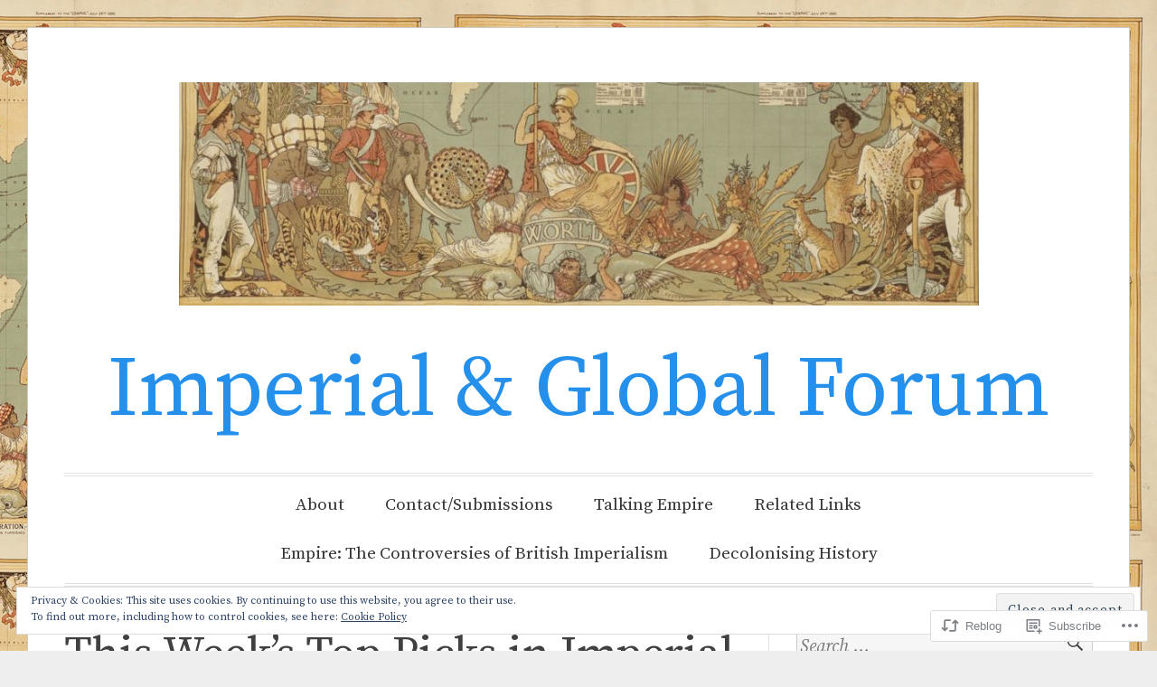

--- FILE ---
content_type: text/html; charset=UTF-8
request_url: https://imperialglobalexeter.com/2014/08/23/this-weeks-top-picks-in-imperial-global-history-24/
body_size: 33015
content:
<!DOCTYPE html>
<html lang="en">
<head>
<meta charset="UTF-8">
<meta name="viewport" content="width=device-width, initial-scale=1">
<link rel="profile" href="http://gmpg.org/xfn/11">
<link rel="pingback" href="https://imperialglobalexeter.com/xmlrpc.php">

<title>This Week&#8217;s Top Picks in Imperial &amp; Global History &#8211; Imperial &amp; Global Forum</title>
<script type="text/javascript">
  WebFontConfig = {"google":{"families":["Source+Serif+Pro:r:latin,latin-ext","Source+Serif+Pro:r,i,b,bi:latin,latin-ext"]},"api_url":"https:\/\/fonts-api.wp.com\/css"};
  (function() {
    var wf = document.createElement('script');
    wf.src = '/wp-content/plugins/custom-fonts/js/webfont.js';
    wf.type = 'text/javascript';
    wf.async = 'true';
    var s = document.getElementsByTagName('script')[0];
    s.parentNode.insertBefore(wf, s);
	})();
</script><style id="jetpack-custom-fonts-css">.wf-active code, .wf-active kbd, .wf-active pre, .wf-active samp{font-family:"Source Serif Pro",serif}.wf-active body, .wf-active button, .wf-active input, .wf-active select, .wf-active textarea{font-family:"Source Serif Pro",serif;font-size:20.1px}.wf-active blockquote cite{font-family:"Source Serif Pro",serif;font-size:21.2px}.wf-active pre{font-family:"Source Serif Pro",serif}.wf-active code, .wf-active kbd, .wf-active tt, .wf-active var{font-family:"Source Serif Pro",serif}.wf-active button, .wf-active input[type="button"], .wf-active input[type="reset"], .wf-active input[type="submit"]{font-family:"Source Serif Pro",serif;font-size:16.5px}.wf-active .main-navigation ul ul{font-family:"Source Serif Pro",serif}.wf-active .main-navigation a, .wf-active .main-navigation ul ul a{font-size:18.9px}.wf-active .widget_calendar caption{font-family:"Source Serif Pro",serif}.wf-active .widget_goodreads div[class^="gr_custom_author"]{font-family:"Source Serif Pro",serif;font-size:15.3px}.wf-active .widget_rss .rss-date{font-family:"Source Serif Pro",serif;font-size:16.5px}.wf-active .contact-form label{font-family:"Source Serif Pro",serif;font-size:16.5px}.wf-active .post-password-form label{font-family:"Source Serif Pro",serif;font-size:16.5px}.wf-active .slideshow .slide-info .posted-on, .wf-active .slideshow .slide-info .byline{font-size:16.5px}@media screen and (max-width: 680px){.wf-active .slideshow .slide-info .posted-on, .wf-active .slideshow .slide-info .byline{font-size:15.3px}}.wf-active #featured-post-trio article{font-size:18.9px}.wf-active .featured-post{font-family:"Source Serif Pro",serif;font-size:15.3px}.wf-active .entry-footer, .wf-active .entry-meta{font-size:17.7px}.wf-active .entry-footer span, .wf-active .entry-meta span, .wf-active .post-format-label{font-family:"Source Serif Pro",serif;font-size:15.93px}.wf-active .entry-meta a:not(.post-edit-link){font-family:"Source Serif Pro",serif;font-size:17.7px}.wf-active .entry-footer .sep, .wf-active .entry-meta .sep{font-size:21.2px}.wf-active .nav-links .nav-subtitle{font-family:"Source Serif Pro",serif;font-size:15.93px}.wf-active .nav-links .nav-title{font-size:21.2px}.wf-active .page-links .page-links-title{font-family:"Source Serif Pro",serif;font-size:15.93px}.wf-active .archive .format-quote .post-format-label a, .wf-active .blog .format-quote .post-format-label a, .wf-active .single .format-quote .post-format-label a{font-family:"Source Serif Pro",serif;font-size:15.93px}.wf-active .archive .format-status .post-format-label a, .wf-active .blog .format-status .post-format-label a, .wf-active .single .format-status .post-format-label a{font-family:"Source Serif Pro",serif;font-size:15.93px}.wf-active .comment-form label{font-family:"Source Serif Pro",serif;font-size:16.5px}.wf-active .comment-author{font-size:21.2px}.wf-active .children .comment-author{font-size:18.9px}.wf-active .comment-metadata{font-size:17.7px}.wf-active .comment-metadata .edit-link, .wf-active .pingback .edit-link{font-family:"Source Serif Pro",serif;font-size:15.93px}.wf-active .comment-navigation .nav-links a, .wf-active .comment-respond #reply-title small, .wf-active .reply a{font-family:"Source Serif Pro",serif;font-size:15.93px}.wf-active .comment-respond .comment-notes{font-size:16.5px}.wf-active .logged-in-as{font-size:16.5px}.wf-active #colophon, .wf-active #footer-widgets{font-size:17.7px}.wf-active .jetpack-social-navigation{font-size:23.6px}.wf-active .site-info{font-size:17.7px}.wf-active #infinite-handle span button, .wf-active #infinite-handle span button:focus, .wf-active #infinite-handle span button:hover, .wf-active .posts-navigation .nav-next a, .wf-active .posts-navigation .nav-previous a{font-family:"Source Serif Pro",serif;font-size:16.5px}.wf-active #page .sd-rating .rating-msg{font-size:15.3px}.wf-active .widget_goodreads div[class^="gr_custom_author"]{font-size:15.3px}.wf-active h1, .wf-active h2, .wf-active h3, .wf-active h4, .wf-active h5, .wf-active h6{font-family:"Source Serif Pro",serif;font-weight:400;font-style:normal}.wf-active h1{font-size:49.6px;font-style:normal;font-weight:400}.wf-active h2{font-size:43.4px;font-style:normal;font-weight:400}.wf-active h3{font-size:37.2px;font-style:normal;font-weight:400}.wf-active h4{font-size:24.8px;font-weight:400;font-style:normal}.wf-active h5{font-size:22.3px;font-weight:400;font-style:normal}.wf-active h6{font-size:19.8px;font-weight:400;font-style:normal}.wf-active .widget h1{font-size:34.7px;font-style:normal;font-weight:400}.wf-active .widget h2{font-size:29.8px;font-style:normal;font-weight:400}.wf-active .widget h3{font-size:27.3px;font-style:normal;font-weight:400}.wf-active .widget h4{font-size:22.3px;font-weight:400;font-style:normal}.wf-active .widget h5{font-size:19.8px;font-weight:400;font-style:normal}.wf-active .widget h6{font-size:17.4px;font-weight:400;font-style:normal}.wf-active .site-title{font-family:"Source Serif Pro",serif;font-size:93px;font-weight:400;font-style:normal}@media screen and (max-width: 680px){.wf-active .site-title{font-size:74.4px;font-style:normal;font-weight:400}}.wf-active .slideshow .slide-info .slide-title{font-family:"Source Serif Pro",serif;font-size:37.2px;font-weight:400;font-style:normal}@media screen and (max-width: 680px){.wf-active .slideshow .slide-info .slide-title{font-size:29.8px;font-style:normal;font-weight:400}}.wf-active #tagline p{font-family:"Source Serif Pro",serif;font-size:39.7px;font-weight:400;font-style:normal}@media screen and (max-width: 680px){.wf-active #tagline p{font-size:24.8px;font-style:normal;font-weight:400}}.wf-active #featured-post-trio article h2{font-size:34.7px;font-style:normal;font-weight:400}.wf-active .entry-title{font-size:49.6px;font-style:normal;font-weight:400}@media screen and (max-width: 680px){.wf-active .entry-title{font-size:34.7px;font-style:normal;font-weight:400}}.wf-active .archive .format-aside .entry-title, .wf-active .archive .format-audio .entry-title, .wf-active .archive .format-image .entry-title, .wf-active .archive .format-link .entry-title, .wf-active .blog .format-aside .entry-title, .wf-active .blog .format-audio .entry-title, .wf-active .blog .format-image .entry-title, .wf-active .blog .format-link .entry-title{font-size:24.8px;font-weight:400;font-style:normal}.wf-active .archive .format-link .entry-title a:after, .wf-active .blog .format-link .entry-title a:after{font-size:29.8px;font-style:normal;font-weight:400}.wf-active .archive .format-quote .entry-title, .wf-active .blog .format-quote .entry-title, .wf-active .single .format-quote .entry-title{font-size:19.8px;font-style:normal;font-weight:400}.wf-active .archive .format-status .entry-title, .wf-active .blog .format-status .entry-title, .wf-active .single .format-status .entry-title{font-size:19.8px;font-style:normal;font-weight:400}.wf-active .page-title{font-size:22.3px;font-weight:400;font-style:normal}.wf-active .comments-title{font-size:37.2px;font-style:normal;font-weight:400}.wf-active #page .sharedaddy .sd-title, .wf-active #page div#jp-relatedposts h3.jp-relatedposts-headline, .wf-active #page .sd-rating .sd-title{font-size:17.4px;font-style:normal;font-weight:400}.wf-active .jp-relatedposts-post-title{font-size:27.3px;font-style:normal;font-weight:400}</style>
<meta name='robots' content='max-image-preview:large' />
<meta name="google-site-verification" content="kMxcE67v7wDtBEUxGPckF0Hhq6S-6mohX2GI0C6iEfU" />

<!-- Async WordPress.com Remote Login -->
<script id="wpcom_remote_login_js">
var wpcom_remote_login_extra_auth = '';
function wpcom_remote_login_remove_dom_node_id( element_id ) {
	var dom_node = document.getElementById( element_id );
	if ( dom_node ) { dom_node.parentNode.removeChild( dom_node ); }
}
function wpcom_remote_login_remove_dom_node_classes( class_name ) {
	var dom_nodes = document.querySelectorAll( '.' + class_name );
	for ( var i = 0; i < dom_nodes.length; i++ ) {
		dom_nodes[ i ].parentNode.removeChild( dom_nodes[ i ] );
	}
}
function wpcom_remote_login_final_cleanup() {
	wpcom_remote_login_remove_dom_node_classes( "wpcom_remote_login_msg" );
	wpcom_remote_login_remove_dom_node_id( "wpcom_remote_login_key" );
	wpcom_remote_login_remove_dom_node_id( "wpcom_remote_login_validate" );
	wpcom_remote_login_remove_dom_node_id( "wpcom_remote_login_js" );
	wpcom_remote_login_remove_dom_node_id( "wpcom_request_access_iframe" );
	wpcom_remote_login_remove_dom_node_id( "wpcom_request_access_styles" );
}

// Watch for messages back from the remote login
window.addEventListener( "message", function( e ) {
	if ( e.origin === "https://r-login.wordpress.com" ) {
		var data = {};
		try {
			data = JSON.parse( e.data );
		} catch( e ) {
			wpcom_remote_login_final_cleanup();
			return;
		}

		if ( data.msg === 'LOGIN' ) {
			// Clean up the login check iframe
			wpcom_remote_login_remove_dom_node_id( "wpcom_remote_login_key" );

			var id_regex = new RegExp( /^[0-9]+$/ );
			var token_regex = new RegExp( /^.*|.*|.*$/ );
			if (
				token_regex.test( data.token )
				&& id_regex.test( data.wpcomid )
			) {
				// We have everything we need to ask for a login
				var script = document.createElement( "script" );
				script.setAttribute( "id", "wpcom_remote_login_validate" );
				script.src = '/remote-login.php?wpcom_remote_login=validate'
					+ '&wpcomid=' + data.wpcomid
					+ '&token=' + encodeURIComponent( data.token )
					+ '&host=' + window.location.protocol
					+ '//' + window.location.hostname
					+ '&postid=1403'
					+ '&is_singular=1';
				document.body.appendChild( script );
			}

			return;
		}

		// Safari ITP, not logged in, so redirect
		if ( data.msg === 'LOGIN-REDIRECT' ) {
			window.location = 'https://wordpress.com/log-in?redirect_to=' + window.location.href;
			return;
		}

		// Safari ITP, storage access failed, remove the request
		if ( data.msg === 'LOGIN-REMOVE' ) {
			var css_zap = 'html { -webkit-transition: margin-top 1s; transition: margin-top 1s; } /* 9001 */ html { margin-top: 0 !important; } * html body { margin-top: 0 !important; } @media screen and ( max-width: 782px ) { html { margin-top: 0 !important; } * html body { margin-top: 0 !important; } }';
			var style_zap = document.createElement( 'style' );
			style_zap.type = 'text/css';
			style_zap.appendChild( document.createTextNode( css_zap ) );
			document.body.appendChild( style_zap );

			var e = document.getElementById( 'wpcom_request_access_iframe' );
			e.parentNode.removeChild( e );

			document.cookie = 'wordpress_com_login_access=denied; path=/; max-age=31536000';

			return;
		}

		// Safari ITP
		if ( data.msg === 'REQUEST_ACCESS' ) {
			console.log( 'request access: safari' );

			// Check ITP iframe enable/disable knob
			if ( wpcom_remote_login_extra_auth !== 'safari_itp_iframe' ) {
				return;
			}

			// If we are in a "private window" there is no ITP.
			var private_window = false;
			try {
				var opendb = window.openDatabase( null, null, null, null );
			} catch( e ) {
				private_window = true;
			}

			if ( private_window ) {
				console.log( 'private window' );
				return;
			}

			var iframe = document.createElement( 'iframe' );
			iframe.id = 'wpcom_request_access_iframe';
			iframe.setAttribute( 'scrolling', 'no' );
			iframe.setAttribute( 'sandbox', 'allow-storage-access-by-user-activation allow-scripts allow-same-origin allow-top-navigation-by-user-activation' );
			iframe.src = 'https://r-login.wordpress.com/remote-login.php?wpcom_remote_login=request_access&origin=' + encodeURIComponent( data.origin ) + '&wpcomid=' + encodeURIComponent( data.wpcomid );

			var css = 'html { -webkit-transition: margin-top 1s; transition: margin-top 1s; } /* 9001 */ html { margin-top: 46px !important; } * html body { margin-top: 46px !important; } @media screen and ( max-width: 660px ) { html { margin-top: 71px !important; } * html body { margin-top: 71px !important; } #wpcom_request_access_iframe { display: block; height: 71px !important; } } #wpcom_request_access_iframe { border: 0px; height: 46px; position: fixed; top: 0; left: 0; width: 100%; min-width: 100%; z-index: 99999; background: #23282d; } ';

			var style = document.createElement( 'style' );
			style.type = 'text/css';
			style.id = 'wpcom_request_access_styles';
			style.appendChild( document.createTextNode( css ) );
			document.body.appendChild( style );

			document.body.appendChild( iframe );
		}

		if ( data.msg === 'DONE' ) {
			wpcom_remote_login_final_cleanup();
		}
	}
}, false );

// Inject the remote login iframe after the page has had a chance to load
// more critical resources
window.addEventListener( "DOMContentLoaded", function( e ) {
	var iframe = document.createElement( "iframe" );
	iframe.style.display = "none";
	iframe.setAttribute( "scrolling", "no" );
	iframe.setAttribute( "id", "wpcom_remote_login_key" );
	iframe.src = "https://r-login.wordpress.com/remote-login.php"
		+ "?wpcom_remote_login=key"
		+ "&origin=aHR0cHM6Ly9pbXBlcmlhbGdsb2JhbGV4ZXRlci5jb20%3D"
		+ "&wpcomid=60385308"
		+ "&time=" + Math.floor( Date.now() / 1000 );
	document.body.appendChild( iframe );
}, false );
</script>
<link rel='dns-prefetch' href='//s0.wp.com' />
<link rel="alternate" type="application/rss+xml" title="Imperial &amp; Global Forum &raquo; Feed" href="https://imperialglobalexeter.com/feed/" />
<link rel="alternate" type="application/rss+xml" title="Imperial &amp; Global Forum &raquo; Comments Feed" href="https://imperialglobalexeter.com/comments/feed/" />
	<script type="text/javascript">
		/* <![CDATA[ */
		function addLoadEvent(func) {
			var oldonload = window.onload;
			if (typeof window.onload != 'function') {
				window.onload = func;
			} else {
				window.onload = function () {
					oldonload();
					func();
				}
			}
		}
		/* ]]> */
	</script>
	<link crossorigin='anonymous' rel='stylesheet' id='all-css-0-1' href='/_static/??-eJx9jFEKwjAQRC9kXKqV+iOeJSRLSbPJBndD6O1tpFAQ8WfgMTMPWjGOs2JWSNUUqnPIAi34GVUA69ZyDGjINlBMhayigOhKeHYiJ/gtWFCLdXFnSMw9fKXt/MIu8aaw6Bf9U1KIeIg/1OfP9Bim2/VyH6dhXN5pUk2g&cssminify=yes' type='text/css' media='all' />
<style id='wp-emoji-styles-inline-css'>

	img.wp-smiley, img.emoji {
		display: inline !important;
		border: none !important;
		box-shadow: none !important;
		height: 1em !important;
		width: 1em !important;
		margin: 0 0.07em !important;
		vertical-align: -0.1em !important;
		background: none !important;
		padding: 0 !important;
	}
/*# sourceURL=wp-emoji-styles-inline-css */
</style>
<link crossorigin='anonymous' rel='stylesheet' id='all-css-2-1' href='/wp-content/plugins/gutenberg-core/v22.2.0/build/styles/block-library/style.css?m=1764855221i&cssminify=yes' type='text/css' media='all' />
<style id='wp-block-library-inline-css'>
.has-text-align-justify {
	text-align:justify;
}
.has-text-align-justify{text-align:justify;}

/*# sourceURL=wp-block-library-inline-css */
</style><style id='global-styles-inline-css'>
:root{--wp--preset--aspect-ratio--square: 1;--wp--preset--aspect-ratio--4-3: 4/3;--wp--preset--aspect-ratio--3-4: 3/4;--wp--preset--aspect-ratio--3-2: 3/2;--wp--preset--aspect-ratio--2-3: 2/3;--wp--preset--aspect-ratio--16-9: 16/9;--wp--preset--aspect-ratio--9-16: 9/16;--wp--preset--color--black: #000000;--wp--preset--color--cyan-bluish-gray: #abb8c3;--wp--preset--color--white: #fff;--wp--preset--color--pale-pink: #f78da7;--wp--preset--color--vivid-red: #cf2e2e;--wp--preset--color--luminous-vivid-orange: #ff6900;--wp--preset--color--luminous-vivid-amber: #fcb900;--wp--preset--color--light-green-cyan: #7bdcb5;--wp--preset--color--vivid-green-cyan: #00d084;--wp--preset--color--pale-cyan-blue: #8ed1fc;--wp--preset--color--vivid-cyan-blue: #0693e3;--wp--preset--color--vivid-purple: #9b51e0;--wp--preset--color--blue: #2590ec;--wp--preset--color--dark-gray: #404040;--wp--preset--color--medium-gray: #666;--wp--preset--color--light-gray: #eee;--wp--preset--gradient--vivid-cyan-blue-to-vivid-purple: linear-gradient(135deg,rgb(6,147,227) 0%,rgb(155,81,224) 100%);--wp--preset--gradient--light-green-cyan-to-vivid-green-cyan: linear-gradient(135deg,rgb(122,220,180) 0%,rgb(0,208,130) 100%);--wp--preset--gradient--luminous-vivid-amber-to-luminous-vivid-orange: linear-gradient(135deg,rgb(252,185,0) 0%,rgb(255,105,0) 100%);--wp--preset--gradient--luminous-vivid-orange-to-vivid-red: linear-gradient(135deg,rgb(255,105,0) 0%,rgb(207,46,46) 100%);--wp--preset--gradient--very-light-gray-to-cyan-bluish-gray: linear-gradient(135deg,rgb(238,238,238) 0%,rgb(169,184,195) 100%);--wp--preset--gradient--cool-to-warm-spectrum: linear-gradient(135deg,rgb(74,234,220) 0%,rgb(151,120,209) 20%,rgb(207,42,186) 40%,rgb(238,44,130) 60%,rgb(251,105,98) 80%,rgb(254,248,76) 100%);--wp--preset--gradient--blush-light-purple: linear-gradient(135deg,rgb(255,206,236) 0%,rgb(152,150,240) 100%);--wp--preset--gradient--blush-bordeaux: linear-gradient(135deg,rgb(254,205,165) 0%,rgb(254,45,45) 50%,rgb(107,0,62) 100%);--wp--preset--gradient--luminous-dusk: linear-gradient(135deg,rgb(255,203,112) 0%,rgb(199,81,192) 50%,rgb(65,88,208) 100%);--wp--preset--gradient--pale-ocean: linear-gradient(135deg,rgb(255,245,203) 0%,rgb(182,227,212) 50%,rgb(51,167,181) 100%);--wp--preset--gradient--electric-grass: linear-gradient(135deg,rgb(202,248,128) 0%,rgb(113,206,126) 100%);--wp--preset--gradient--midnight: linear-gradient(135deg,rgb(2,3,129) 0%,rgb(40,116,252) 100%);--wp--preset--font-size--small: 13px;--wp--preset--font-size--medium: 20px;--wp--preset--font-size--large: 36px;--wp--preset--font-size--x-large: 42px;--wp--preset--font-family--albert-sans: 'Albert Sans', sans-serif;--wp--preset--font-family--alegreya: Alegreya, serif;--wp--preset--font-family--arvo: Arvo, serif;--wp--preset--font-family--bodoni-moda: 'Bodoni Moda', serif;--wp--preset--font-family--bricolage-grotesque: 'Bricolage Grotesque', sans-serif;--wp--preset--font-family--cabin: Cabin, sans-serif;--wp--preset--font-family--chivo: Chivo, sans-serif;--wp--preset--font-family--commissioner: Commissioner, sans-serif;--wp--preset--font-family--cormorant: Cormorant, serif;--wp--preset--font-family--courier-prime: 'Courier Prime', monospace;--wp--preset--font-family--crimson-pro: 'Crimson Pro', serif;--wp--preset--font-family--dm-mono: 'DM Mono', monospace;--wp--preset--font-family--dm-sans: 'DM Sans', sans-serif;--wp--preset--font-family--dm-serif-display: 'DM Serif Display', serif;--wp--preset--font-family--domine: Domine, serif;--wp--preset--font-family--eb-garamond: 'EB Garamond', serif;--wp--preset--font-family--epilogue: Epilogue, sans-serif;--wp--preset--font-family--fahkwang: Fahkwang, sans-serif;--wp--preset--font-family--figtree: Figtree, sans-serif;--wp--preset--font-family--fira-sans: 'Fira Sans', sans-serif;--wp--preset--font-family--fjalla-one: 'Fjalla One', sans-serif;--wp--preset--font-family--fraunces: Fraunces, serif;--wp--preset--font-family--gabarito: Gabarito, system-ui;--wp--preset--font-family--ibm-plex-mono: 'IBM Plex Mono', monospace;--wp--preset--font-family--ibm-plex-sans: 'IBM Plex Sans', sans-serif;--wp--preset--font-family--ibarra-real-nova: 'Ibarra Real Nova', serif;--wp--preset--font-family--instrument-serif: 'Instrument Serif', serif;--wp--preset--font-family--inter: Inter, sans-serif;--wp--preset--font-family--josefin-sans: 'Josefin Sans', sans-serif;--wp--preset--font-family--jost: Jost, sans-serif;--wp--preset--font-family--libre-baskerville: 'Libre Baskerville', serif;--wp--preset--font-family--libre-franklin: 'Libre Franklin', sans-serif;--wp--preset--font-family--literata: Literata, serif;--wp--preset--font-family--lora: Lora, serif;--wp--preset--font-family--merriweather: Merriweather, serif;--wp--preset--font-family--montserrat: Montserrat, sans-serif;--wp--preset--font-family--newsreader: Newsreader, serif;--wp--preset--font-family--noto-sans-mono: 'Noto Sans Mono', sans-serif;--wp--preset--font-family--nunito: Nunito, sans-serif;--wp--preset--font-family--open-sans: 'Open Sans', sans-serif;--wp--preset--font-family--overpass: Overpass, sans-serif;--wp--preset--font-family--pt-serif: 'PT Serif', serif;--wp--preset--font-family--petrona: Petrona, serif;--wp--preset--font-family--piazzolla: Piazzolla, serif;--wp--preset--font-family--playfair-display: 'Playfair Display', serif;--wp--preset--font-family--plus-jakarta-sans: 'Plus Jakarta Sans', sans-serif;--wp--preset--font-family--poppins: Poppins, sans-serif;--wp--preset--font-family--raleway: Raleway, sans-serif;--wp--preset--font-family--roboto: Roboto, sans-serif;--wp--preset--font-family--roboto-slab: 'Roboto Slab', serif;--wp--preset--font-family--rubik: Rubik, sans-serif;--wp--preset--font-family--rufina: Rufina, serif;--wp--preset--font-family--sora: Sora, sans-serif;--wp--preset--font-family--source-sans-3: 'Source Sans 3', sans-serif;--wp--preset--font-family--source-serif-4: 'Source Serif 4', serif;--wp--preset--font-family--space-mono: 'Space Mono', monospace;--wp--preset--font-family--syne: Syne, sans-serif;--wp--preset--font-family--texturina: Texturina, serif;--wp--preset--font-family--urbanist: Urbanist, sans-serif;--wp--preset--font-family--work-sans: 'Work Sans', sans-serif;--wp--preset--spacing--20: 0.44rem;--wp--preset--spacing--30: 0.67rem;--wp--preset--spacing--40: 1rem;--wp--preset--spacing--50: 1.5rem;--wp--preset--spacing--60: 2.25rem;--wp--preset--spacing--70: 3.38rem;--wp--preset--spacing--80: 5.06rem;--wp--preset--shadow--natural: 6px 6px 9px rgba(0, 0, 0, 0.2);--wp--preset--shadow--deep: 12px 12px 50px rgba(0, 0, 0, 0.4);--wp--preset--shadow--sharp: 6px 6px 0px rgba(0, 0, 0, 0.2);--wp--preset--shadow--outlined: 6px 6px 0px -3px rgb(255, 255, 255), 6px 6px rgb(0, 0, 0);--wp--preset--shadow--crisp: 6px 6px 0px rgb(0, 0, 0);}:where(.is-layout-flex){gap: 0.5em;}:where(.is-layout-grid){gap: 0.5em;}body .is-layout-flex{display: flex;}.is-layout-flex{flex-wrap: wrap;align-items: center;}.is-layout-flex > :is(*, div){margin: 0;}body .is-layout-grid{display: grid;}.is-layout-grid > :is(*, div){margin: 0;}:where(.wp-block-columns.is-layout-flex){gap: 2em;}:where(.wp-block-columns.is-layout-grid){gap: 2em;}:where(.wp-block-post-template.is-layout-flex){gap: 1.25em;}:where(.wp-block-post-template.is-layout-grid){gap: 1.25em;}.has-black-color{color: var(--wp--preset--color--black) !important;}.has-cyan-bluish-gray-color{color: var(--wp--preset--color--cyan-bluish-gray) !important;}.has-white-color{color: var(--wp--preset--color--white) !important;}.has-pale-pink-color{color: var(--wp--preset--color--pale-pink) !important;}.has-vivid-red-color{color: var(--wp--preset--color--vivid-red) !important;}.has-luminous-vivid-orange-color{color: var(--wp--preset--color--luminous-vivid-orange) !important;}.has-luminous-vivid-amber-color{color: var(--wp--preset--color--luminous-vivid-amber) !important;}.has-light-green-cyan-color{color: var(--wp--preset--color--light-green-cyan) !important;}.has-vivid-green-cyan-color{color: var(--wp--preset--color--vivid-green-cyan) !important;}.has-pale-cyan-blue-color{color: var(--wp--preset--color--pale-cyan-blue) !important;}.has-vivid-cyan-blue-color{color: var(--wp--preset--color--vivid-cyan-blue) !important;}.has-vivid-purple-color{color: var(--wp--preset--color--vivid-purple) !important;}.has-black-background-color{background-color: var(--wp--preset--color--black) !important;}.has-cyan-bluish-gray-background-color{background-color: var(--wp--preset--color--cyan-bluish-gray) !important;}.has-white-background-color{background-color: var(--wp--preset--color--white) !important;}.has-pale-pink-background-color{background-color: var(--wp--preset--color--pale-pink) !important;}.has-vivid-red-background-color{background-color: var(--wp--preset--color--vivid-red) !important;}.has-luminous-vivid-orange-background-color{background-color: var(--wp--preset--color--luminous-vivid-orange) !important;}.has-luminous-vivid-amber-background-color{background-color: var(--wp--preset--color--luminous-vivid-amber) !important;}.has-light-green-cyan-background-color{background-color: var(--wp--preset--color--light-green-cyan) !important;}.has-vivid-green-cyan-background-color{background-color: var(--wp--preset--color--vivid-green-cyan) !important;}.has-pale-cyan-blue-background-color{background-color: var(--wp--preset--color--pale-cyan-blue) !important;}.has-vivid-cyan-blue-background-color{background-color: var(--wp--preset--color--vivid-cyan-blue) !important;}.has-vivid-purple-background-color{background-color: var(--wp--preset--color--vivid-purple) !important;}.has-black-border-color{border-color: var(--wp--preset--color--black) !important;}.has-cyan-bluish-gray-border-color{border-color: var(--wp--preset--color--cyan-bluish-gray) !important;}.has-white-border-color{border-color: var(--wp--preset--color--white) !important;}.has-pale-pink-border-color{border-color: var(--wp--preset--color--pale-pink) !important;}.has-vivid-red-border-color{border-color: var(--wp--preset--color--vivid-red) !important;}.has-luminous-vivid-orange-border-color{border-color: var(--wp--preset--color--luminous-vivid-orange) !important;}.has-luminous-vivid-amber-border-color{border-color: var(--wp--preset--color--luminous-vivid-amber) !important;}.has-light-green-cyan-border-color{border-color: var(--wp--preset--color--light-green-cyan) !important;}.has-vivid-green-cyan-border-color{border-color: var(--wp--preset--color--vivid-green-cyan) !important;}.has-pale-cyan-blue-border-color{border-color: var(--wp--preset--color--pale-cyan-blue) !important;}.has-vivid-cyan-blue-border-color{border-color: var(--wp--preset--color--vivid-cyan-blue) !important;}.has-vivid-purple-border-color{border-color: var(--wp--preset--color--vivid-purple) !important;}.has-vivid-cyan-blue-to-vivid-purple-gradient-background{background: var(--wp--preset--gradient--vivid-cyan-blue-to-vivid-purple) !important;}.has-light-green-cyan-to-vivid-green-cyan-gradient-background{background: var(--wp--preset--gradient--light-green-cyan-to-vivid-green-cyan) !important;}.has-luminous-vivid-amber-to-luminous-vivid-orange-gradient-background{background: var(--wp--preset--gradient--luminous-vivid-amber-to-luminous-vivid-orange) !important;}.has-luminous-vivid-orange-to-vivid-red-gradient-background{background: var(--wp--preset--gradient--luminous-vivid-orange-to-vivid-red) !important;}.has-very-light-gray-to-cyan-bluish-gray-gradient-background{background: var(--wp--preset--gradient--very-light-gray-to-cyan-bluish-gray) !important;}.has-cool-to-warm-spectrum-gradient-background{background: var(--wp--preset--gradient--cool-to-warm-spectrum) !important;}.has-blush-light-purple-gradient-background{background: var(--wp--preset--gradient--blush-light-purple) !important;}.has-blush-bordeaux-gradient-background{background: var(--wp--preset--gradient--blush-bordeaux) !important;}.has-luminous-dusk-gradient-background{background: var(--wp--preset--gradient--luminous-dusk) !important;}.has-pale-ocean-gradient-background{background: var(--wp--preset--gradient--pale-ocean) !important;}.has-electric-grass-gradient-background{background: var(--wp--preset--gradient--electric-grass) !important;}.has-midnight-gradient-background{background: var(--wp--preset--gradient--midnight) !important;}.has-small-font-size{font-size: var(--wp--preset--font-size--small) !important;}.has-medium-font-size{font-size: var(--wp--preset--font-size--medium) !important;}.has-large-font-size{font-size: var(--wp--preset--font-size--large) !important;}.has-x-large-font-size{font-size: var(--wp--preset--font-size--x-large) !important;}.has-albert-sans-font-family{font-family: var(--wp--preset--font-family--albert-sans) !important;}.has-alegreya-font-family{font-family: var(--wp--preset--font-family--alegreya) !important;}.has-arvo-font-family{font-family: var(--wp--preset--font-family--arvo) !important;}.has-bodoni-moda-font-family{font-family: var(--wp--preset--font-family--bodoni-moda) !important;}.has-bricolage-grotesque-font-family{font-family: var(--wp--preset--font-family--bricolage-grotesque) !important;}.has-cabin-font-family{font-family: var(--wp--preset--font-family--cabin) !important;}.has-chivo-font-family{font-family: var(--wp--preset--font-family--chivo) !important;}.has-commissioner-font-family{font-family: var(--wp--preset--font-family--commissioner) !important;}.has-cormorant-font-family{font-family: var(--wp--preset--font-family--cormorant) !important;}.has-courier-prime-font-family{font-family: var(--wp--preset--font-family--courier-prime) !important;}.has-crimson-pro-font-family{font-family: var(--wp--preset--font-family--crimson-pro) !important;}.has-dm-mono-font-family{font-family: var(--wp--preset--font-family--dm-mono) !important;}.has-dm-sans-font-family{font-family: var(--wp--preset--font-family--dm-sans) !important;}.has-dm-serif-display-font-family{font-family: var(--wp--preset--font-family--dm-serif-display) !important;}.has-domine-font-family{font-family: var(--wp--preset--font-family--domine) !important;}.has-eb-garamond-font-family{font-family: var(--wp--preset--font-family--eb-garamond) !important;}.has-epilogue-font-family{font-family: var(--wp--preset--font-family--epilogue) !important;}.has-fahkwang-font-family{font-family: var(--wp--preset--font-family--fahkwang) !important;}.has-figtree-font-family{font-family: var(--wp--preset--font-family--figtree) !important;}.has-fira-sans-font-family{font-family: var(--wp--preset--font-family--fira-sans) !important;}.has-fjalla-one-font-family{font-family: var(--wp--preset--font-family--fjalla-one) !important;}.has-fraunces-font-family{font-family: var(--wp--preset--font-family--fraunces) !important;}.has-gabarito-font-family{font-family: var(--wp--preset--font-family--gabarito) !important;}.has-ibm-plex-mono-font-family{font-family: var(--wp--preset--font-family--ibm-plex-mono) !important;}.has-ibm-plex-sans-font-family{font-family: var(--wp--preset--font-family--ibm-plex-sans) !important;}.has-ibarra-real-nova-font-family{font-family: var(--wp--preset--font-family--ibarra-real-nova) !important;}.has-instrument-serif-font-family{font-family: var(--wp--preset--font-family--instrument-serif) !important;}.has-inter-font-family{font-family: var(--wp--preset--font-family--inter) !important;}.has-josefin-sans-font-family{font-family: var(--wp--preset--font-family--josefin-sans) !important;}.has-jost-font-family{font-family: var(--wp--preset--font-family--jost) !important;}.has-libre-baskerville-font-family{font-family: var(--wp--preset--font-family--libre-baskerville) !important;}.has-libre-franklin-font-family{font-family: var(--wp--preset--font-family--libre-franklin) !important;}.has-literata-font-family{font-family: var(--wp--preset--font-family--literata) !important;}.has-lora-font-family{font-family: var(--wp--preset--font-family--lora) !important;}.has-merriweather-font-family{font-family: var(--wp--preset--font-family--merriweather) !important;}.has-montserrat-font-family{font-family: var(--wp--preset--font-family--montserrat) !important;}.has-newsreader-font-family{font-family: var(--wp--preset--font-family--newsreader) !important;}.has-noto-sans-mono-font-family{font-family: var(--wp--preset--font-family--noto-sans-mono) !important;}.has-nunito-font-family{font-family: var(--wp--preset--font-family--nunito) !important;}.has-open-sans-font-family{font-family: var(--wp--preset--font-family--open-sans) !important;}.has-overpass-font-family{font-family: var(--wp--preset--font-family--overpass) !important;}.has-pt-serif-font-family{font-family: var(--wp--preset--font-family--pt-serif) !important;}.has-petrona-font-family{font-family: var(--wp--preset--font-family--petrona) !important;}.has-piazzolla-font-family{font-family: var(--wp--preset--font-family--piazzolla) !important;}.has-playfair-display-font-family{font-family: var(--wp--preset--font-family--playfair-display) !important;}.has-plus-jakarta-sans-font-family{font-family: var(--wp--preset--font-family--plus-jakarta-sans) !important;}.has-poppins-font-family{font-family: var(--wp--preset--font-family--poppins) !important;}.has-raleway-font-family{font-family: var(--wp--preset--font-family--raleway) !important;}.has-roboto-font-family{font-family: var(--wp--preset--font-family--roboto) !important;}.has-roboto-slab-font-family{font-family: var(--wp--preset--font-family--roboto-slab) !important;}.has-rubik-font-family{font-family: var(--wp--preset--font-family--rubik) !important;}.has-rufina-font-family{font-family: var(--wp--preset--font-family--rufina) !important;}.has-sora-font-family{font-family: var(--wp--preset--font-family--sora) !important;}.has-source-sans-3-font-family{font-family: var(--wp--preset--font-family--source-sans-3) !important;}.has-source-serif-4-font-family{font-family: var(--wp--preset--font-family--source-serif-4) !important;}.has-space-mono-font-family{font-family: var(--wp--preset--font-family--space-mono) !important;}.has-syne-font-family{font-family: var(--wp--preset--font-family--syne) !important;}.has-texturina-font-family{font-family: var(--wp--preset--font-family--texturina) !important;}.has-urbanist-font-family{font-family: var(--wp--preset--font-family--urbanist) !important;}.has-work-sans-font-family{font-family: var(--wp--preset--font-family--work-sans) !important;}
/*# sourceURL=global-styles-inline-css */
</style>

<style id='classic-theme-styles-inline-css'>
/*! This file is auto-generated */
.wp-block-button__link{color:#fff;background-color:#32373c;border-radius:9999px;box-shadow:none;text-decoration:none;padding:calc(.667em + 2px) calc(1.333em + 2px);font-size:1.125em}.wp-block-file__button{background:#32373c;color:#fff;text-decoration:none}
/*# sourceURL=/wp-includes/css/classic-themes.min.css */
</style>
<link crossorigin='anonymous' rel='stylesheet' id='all-css-4-1' href='/_static/??-eJyNj9EKwjAMRX/IGqaT+SJ+iqw1zHZNG5qW4d/bTR+E7WEvIbnck9zAxMrEkDFkoKLYl8EGARMTVp24z1AdhE/bo0eqtqMROcA2NnFllNacUETVSraQyq8Kyor7ysBFQ47FxZIEJL897nJqH824XvoXxmHm3oy/GSjGAA8bDAwYMNlKyHa76/68aEmrlqdn5k63prucT9e2a1r3AZTjgqk=&cssminify=yes' type='text/css' media='all' />
<style id='jetpack_facebook_likebox-inline-css'>
.widget_facebook_likebox {
	overflow: hidden;
}

/*# sourceURL=/wp-content/mu-plugins/jetpack-plugin/moon/modules/widgets/facebook-likebox/style.css */
</style>
<link crossorigin='anonymous' rel='stylesheet' id='all-css-6-1' href='/_static/??-eJzTLy/QTc7PK0nNK9HPLdUtyClNz8wr1i9KTcrJTwcy0/WTi5G5ekCujj52Temp+bo5+cmJJZn5eSgc3bScxMwikFb7XFtDE1NLExMLc0OTLACohS2q&cssminify=yes' type='text/css' media='all' />
<link crossorigin='anonymous' rel='stylesheet' id='print-css-7-1' href='/wp-content/mu-plugins/global-print/global-print.css?m=1465851035i&cssminify=yes' type='text/css' media='print' />
<style id='jetpack-global-styles-frontend-style-inline-css'>
:root { --font-headings: unset; --font-base: unset; --font-headings-default: -apple-system,BlinkMacSystemFont,"Segoe UI",Roboto,Oxygen-Sans,Ubuntu,Cantarell,"Helvetica Neue",sans-serif; --font-base-default: -apple-system,BlinkMacSystemFont,"Segoe UI",Roboto,Oxygen-Sans,Ubuntu,Cantarell,"Helvetica Neue",sans-serif;}
/*# sourceURL=jetpack-global-styles-frontend-style-inline-css */
</style>
<link crossorigin='anonymous' rel='stylesheet' id='all-css-10-1' href='/_static/??-eJyNjcEKwjAQRH/IuFRT6kX8FNkmS5K6yQY3Qfx7bfEiXrwM82B4A49qnJRGpUHupnIPqSgs1Cq624chi6zhO5OCRryTR++fW00l7J3qDv43XVNxoOISsmEJol/wY2uR8vs3WggsM/I6uOTzMI3Hw8lOg11eUT1JKA==&cssminify=yes' type='text/css' media='all' />
<script type="text/javascript" id="jetpack_related-posts-js-extra">
/* <![CDATA[ */
var related_posts_js_options = {"post_heading":"h4"};
//# sourceURL=jetpack_related-posts-js-extra
/* ]]> */
</script>
<script type="text/javascript" id="wpcom-actionbar-placeholder-js-extra">
/* <![CDATA[ */
var actionbardata = {"siteID":"60385308","postID":"1403","siteURL":"https://imperialglobalexeter.com","xhrURL":"https://imperialglobalexeter.com/wp-admin/admin-ajax.php","nonce":"783c986058","isLoggedIn":"","statusMessage":"","subsEmailDefault":"instantly","proxyScriptUrl":"https://s0.wp.com/wp-content/js/wpcom-proxy-request.js?m=1513050504i&amp;ver=20211021","shortlink":"https://wp.me/p45mYA-mD","i18n":{"followedText":"New posts from this site will now appear in your \u003Ca href=\"https://wordpress.com/reader\"\u003EReader\u003C/a\u003E","foldBar":"Collapse this bar","unfoldBar":"Expand this bar","shortLinkCopied":"Shortlink copied to clipboard."}};
//# sourceURL=wpcom-actionbar-placeholder-js-extra
/* ]]> */
</script>
<script type="text/javascript" id="jetpack-mu-wpcom-settings-js-before">
/* <![CDATA[ */
var JETPACK_MU_WPCOM_SETTINGS = {"assetsUrl":"https://s0.wp.com/wp-content/mu-plugins/jetpack-mu-wpcom-plugin/moon/jetpack_vendor/automattic/jetpack-mu-wpcom/src/build/"};
//# sourceURL=jetpack-mu-wpcom-settings-js-before
/* ]]> */
</script>
<script crossorigin='anonymous' type='text/javascript'  src='/_static/??-eJx1j10KwjAQhC/kdmuh+iQeRdIkhMRkN+bH2tvbYpUK+jQMM3zD4BhBMhVNBUOF6KuxlNHpEoW8rh4DM+HFksShWq8waS+KVhA5l/ztmmCpcXmHG7CbO75ATPyY3tkM81XpvITuVnWaVtkC/pYgWJPm0V9rg2fzOTJyUkJlkF7k/ALJEPHeLQLEBEbFNCPO4bQ/9n3bHrqud0+pPGch'></script>
<script type="text/javascript" id="rlt-proxy-js-after">
/* <![CDATA[ */
	rltInitialize( {"token":null,"iframeOrigins":["https:\/\/widgets.wp.com"]} );
//# sourceURL=rlt-proxy-js-after
/* ]]> */
</script>
<link rel="EditURI" type="application/rsd+xml" title="RSD" href="https://imperialglobalexeter.wordpress.com/xmlrpc.php?rsd" />
<meta name="generator" content="WordPress.com" />
<link rel="canonical" href="https://imperialglobalexeter.com/2014/08/23/this-weeks-top-picks-in-imperial-global-history-24/" />
<link rel='shortlink' href='https://wp.me/p45mYA-mD' />
<link rel="alternate" type="application/json+oembed" href="https://public-api.wordpress.com/oembed/?format=json&amp;url=https%3A%2F%2Fimperialglobalexeter.com%2F2014%2F08%2F23%2Fthis-weeks-top-picks-in-imperial-global-history-24%2F&amp;for=wpcom-auto-discovery" /><link rel="alternate" type="application/xml+oembed" href="https://public-api.wordpress.com/oembed/?format=xml&amp;url=https%3A%2F%2Fimperialglobalexeter.com%2F2014%2F08%2F23%2Fthis-weeks-top-picks-in-imperial-global-history-24%2F&amp;for=wpcom-auto-discovery" />
<!-- Jetpack Open Graph Tags -->
<meta property="og:type" content="article" />
<meta property="og:title" content="This Week&#8217;s Top Picks in Imperial &amp; Global History" />
<meta property="og:url" content="https://imperialglobalexeter.com/2014/08/23/this-weeks-top-picks-in-imperial-global-history-24/" />
<meta property="og:description" content="Marc-William Palen History Department, University of Exeter Follow on Twitter @MWPalen From Ferguson&#8217;s international dimensions to . . . globalization as a game of Scrabble? Here are this wee…" />
<meta property="article:published_time" content="2014-08-23T06:48:48+00:00" />
<meta property="article:modified_time" content="2014-08-23T06:48:48+00:00" />
<meta property="og:site_name" content="Imperial &amp; Global Forum" />
<meta property="og:image" content="https://imperialglobalexeter.com/wp-content/uploads/2014/08/ferguson.png" />
<meta property="og:image:width" content="560" />
<meta property="og:image:height" content="333" />
<meta property="og:image:alt" content="ferguson" />
<meta property="og:locale" content="en_US" />
<meta property="article:publisher" content="https://www.facebook.com/WordPresscom" />
<meta name="twitter:creator" content="@ExeterCIGH" />
<meta name="twitter:site" content="@ExeterCIGH" />
<meta name="twitter:text:title" content="This Week&#8217;s Top Picks in Imperial &amp; Global&nbsp;History" />
<meta name="twitter:image" content="https://imperialglobalexeter.com/wp-content/uploads/2014/08/ferguson.png?w=640" />
<meta name="twitter:image:alt" content="ferguson" />
<meta name="twitter:card" content="summary_large_image" />

<!-- End Jetpack Open Graph Tags -->
<link rel="shortcut icon" type="image/x-icon" href="https://secure.gravatar.com/blavatar/102d301131e515ef23b113eeeb9b39ab652a179c121d4ca709d66fb501bdb187?s=32" sizes="16x16" />
<link rel="icon" type="image/x-icon" href="https://secure.gravatar.com/blavatar/102d301131e515ef23b113eeeb9b39ab652a179c121d4ca709d66fb501bdb187?s=32" sizes="16x16" />
<link rel="apple-touch-icon" href="https://secure.gravatar.com/blavatar/102d301131e515ef23b113eeeb9b39ab652a179c121d4ca709d66fb501bdb187?s=114" />
<link rel='openid.server' href='https://imperialglobalexeter.com/?openidserver=1' />
<link rel='openid.delegate' href='https://imperialglobalexeter.com/' />
<link rel="search" type="application/opensearchdescription+xml" href="https://imperialglobalexeter.com/osd.xml" title="Imperial &#38; Global Forum" />
<link rel="search" type="application/opensearchdescription+xml" href="https://s1.wp.com/opensearch.xml" title="WordPress.com" />
<meta name="theme-color" content="#eeeeee" />
<meta name="description" content="Marc-William Palen History Department, University of Exeter Follow on Twitter @MWPalen From Ferguson&#039;s international dimensions to . . . globalization as a game of Scrabble? Here are this week&#039;s top picks in imperial and global history. Politics of Shame: The United States, Ferguson and the World Chris Dietrich Truth Out The ongoing events in Ferguson are shaping&hellip;" />
<style type="text/css" id="custom-background-css">
body.custom-background { background-image: url("https://imperialglobalexeter.files.wordpress.com/2013/11/imperial_federation_map_of_the_world_showing_the_extent_of_the_british_empire_in_18865.jpg"); background-position: right top; background-size: auto; background-repeat: repeat; background-attachment: scroll; }
</style>
			<script type="text/javascript">

			window.doNotSellCallback = function() {

				var linkElements = [
					'a[href="https://wordpress.com/?ref=footer_blog"]',
					'a[href="https://wordpress.com/?ref=footer_website"]',
					'a[href="https://wordpress.com/?ref=vertical_footer"]',
					'a[href^="https://wordpress.com/?ref=footer_segment_"]',
				].join(',');

				var dnsLink = document.createElement( 'a' );
				dnsLink.href = 'https://wordpress.com/advertising-program-optout/';
				dnsLink.classList.add( 'do-not-sell-link' );
				dnsLink.rel = 'nofollow';
				dnsLink.style.marginLeft = '0.5em';
				dnsLink.textContent = 'Do Not Sell or Share My Personal Information';

				var creditLinks = document.querySelectorAll( linkElements );

				if ( 0 === creditLinks.length ) {
					return false;
				}

				Array.prototype.forEach.call( creditLinks, function( el ) {
					el.insertAdjacentElement( 'afterend', dnsLink );
				});

				return true;
			};

		</script>
		<script type="text/javascript">
	window.google_analytics_uacct = "UA-52447-2";
</script>

<script type="text/javascript">
	var _gaq = _gaq || [];
	_gaq.push(['_setAccount', 'UA-52447-2']);
	_gaq.push(['_gat._anonymizeIp']);
	_gaq.push(['_setDomainName', 'none']);
	_gaq.push(['_setAllowLinker', true]);
	_gaq.push(['_initData']);
	_gaq.push(['_trackPageview']);

	(function() {
		var ga = document.createElement('script'); ga.type = 'text/javascript'; ga.async = true;
		ga.src = ('https:' == document.location.protocol ? 'https://ssl' : 'http://www') + '.google-analytics.com/ga.js';
		(document.getElementsByTagName('head')[0] || document.getElementsByTagName('body')[0]).appendChild(ga);
	})();
</script>
<link crossorigin='anonymous' rel='stylesheet' id='all-css-0-3' href='/_static/??-eJyVjkEKwkAMRS9kG2rR4kI8irTpIGknyTCZ0OtXsRXc6fJ9Ho8PS6pQpQQpwF6l6A8SgymU1OO8MbCqwJ0EYYiKs4EtlEKu0ewAvxdYR4/BAPusbiF+pH34N/i+5BRHMB8MM6VC+pS/qGaSV/nG16Y7tZfu3DbHaQXdH15M&cssminify=yes' type='text/css' media='all' />
</head>

<body class="wp-singular post-template-default single single-post postid-1403 single-format-standard custom-background wp-embed-responsive wp-theme-pubtoujours customizer-styles-applied group-blog user-background has-header-image jetpack-reblog-enabled custom-colors">
<div id="page" class="site">
	<a class="skip-link screen-reader-text" href="#content">Skip to content</a>

		<header id="masthead" class="site-header" role="banner">

		<div class="wrap">
			<div class="site-branding">
				<a href="https://imperialglobalexeter.com/" class="site-logo-link" rel="home" itemprop="url"></a>						<a href="https://imperialglobalexeter.com/">
							<img src="https://imperialglobalexeter.com/wp-content/uploads/2013/11/cropped-cropped-imperial_federation_map_of_the_world_showing_the_extent_of_the_british_empire_in_18861.jpg" width="885" height="247" alt="" class="header-image">
						</a>
										<p class="site-title"><a href="https://imperialglobalexeter.com/" rel="home">Imperial &amp; Global Forum</a></p>
							</div><!-- .site-branding -->

							<nav id="site-navigation" class="main-navigation" role="navigation">
					<button class="menu-toggle" aria-controls="primary-menu" aria-expanded="false">Menu</button>
					<div class="menu-main-menu-container"><ul id="primary-menu" class="menu"><li id="menu-item-3189" class="menu-item menu-item-type-post_type menu-item-object-page menu-item-3189"><a href="https://imperialglobalexeter.com/about/">About</a></li>
<li id="menu-item-3190" class="menu-item menu-item-type-post_type menu-item-object-page menu-item-3190"><a href="https://imperialglobalexeter.com/contact/">Contact/Submissions</a></li>
<li id="menu-item-3191" class="menu-item menu-item-type-post_type menu-item-object-page menu-item-3191"><a href="https://imperialglobalexeter.com/talking-empire/">Talking Empire</a></li>
<li id="menu-item-3192" class="menu-item menu-item-type-post_type menu-item-object-page menu-item-3192"><a href="https://imperialglobalexeter.com/related-links/">Related Links</a></li>
<li id="menu-item-3193" class="menu-item menu-item-type-post_type menu-item-object-page menu-item-3193"><a href="https://imperialglobalexeter.com/empire-the-controversies-of-british-imperialism/">Empire: The Controversies of British Imperialism</a></li>
<li id="menu-item-7323" class="menu-item menu-item-type-post_type menu-item-object-page menu-item-7323"><a href="https://imperialglobalexeter.com/decolonising-history/">Decolonising History</a></li>
</ul></div>				</nav><!-- #site-navigation -->
					</div><!-- .wrap -->
	</header><!-- #masthead -->

	
		

		

		<div id="content" class="site-content">
			<div class="wrap">


	<div id="primary" class="content-area">
		<main id="main" class="site-main" role="main">

		
			
<article id="post-1403" class="post-1403 post type-post status-publish format-standard hentry category-imperial-global-history tag-chris-dietrich tag-ferguson tag-globalization tag-indira-gandhi tag-top-picks-in-imperial-global-history tag-yosemite">

	
	<header class="entry-header">
		
		<h2 class="entry-title">This Week&#8217;s Top Picks in Imperial &amp; Global&nbsp;History</h2>
				<div class="entry-meta">
			<span class="posted-on"><span>Published on <a href="https://imperialglobalexeter.com/2014/08/23/this-weeks-top-picks-in-imperial-global-history-24/" rel="bookmark"><time class="entry-date published updated" datetime="2014-08-23T06:48:48+00:00">August 23, 2014</time></a></span></span> <span class="byline">by <span class="author vcard"><a class="url fn n" href="https://imperialglobalexeter.com/author/cighexeter/">CIGH Exeter</a></span></span>		</div><!-- .entry-meta -->
			</header><!-- .entry-header -->


			<div class="entry-content">

			<figure data-shortcode="caption" id="attachment_1404" aria-describedby="caption-attachment-1404" style="width: 560px" class="wp-caption aligncenter"><a href="https://imperialglobalexeter.com/wp-content/uploads/2014/08/ferguson.png"><img data-attachment-id="1404" data-permalink="https://imperialglobalexeter.com/2014/08/23/this-weeks-top-picks-in-imperial-global-history-24/ferguson/" data-orig-file="https://imperialglobalexeter.com/wp-content/uploads/2014/08/ferguson.png" data-orig-size="588,350" data-comments-opened="1" data-image-meta="{&quot;aperture&quot;:&quot;0&quot;,&quot;credit&quot;:&quot;&quot;,&quot;camera&quot;:&quot;&quot;,&quot;caption&quot;:&quot;&quot;,&quot;created_timestamp&quot;:&quot;0&quot;,&quot;copyright&quot;:&quot;&quot;,&quot;focal_length&quot;:&quot;0&quot;,&quot;iso&quot;:&quot;0&quot;,&quot;shutter_speed&quot;:&quot;0&quot;,&quot;title&quot;:&quot;&quot;,&quot;orientation&quot;:&quot;0&quot;}" data-image-title="ferguson" data-image-description="" data-image-caption="" data-medium-file="https://imperialglobalexeter.com/wp-content/uploads/2014/08/ferguson.png?w=300" data-large-file="https://imperialglobalexeter.com/wp-content/uploads/2014/08/ferguson.png?w=588" class="wp-image-1404 size-full" src="https://imperialglobalexeter.com/wp-content/uploads/2014/08/ferguson.png?w=760" alt="ferguson"   srcset="https://imperialglobalexeter.com/wp-content/uploads/2014/08/ferguson.png?w=560&amp;h=333 560w, https://imperialglobalexeter.com/wp-content/uploads/2014/08/ferguson.png?w=150&amp;h=89 150w, https://imperialglobalexeter.com/wp-content/uploads/2014/08/ferguson.png?w=300&amp;h=179 300w, https://imperialglobalexeter.com/wp-content/uploads/2014/08/ferguson.png 588w" sizes="(max-width: 560px) 100vw, 560px" /></a><figcaption id="caption-attachment-1404" class="wp-caption-text">Left: photo from 1960s Civil Rights protest. Right: Ferguson protest.</figcaption></figure>
<p style="text-align:justify;"><strong><a href="https://humanities.exeter.ac.uk/history/staff/palen/">Marc-William Palen</a></strong><br />
<em><strong>History Department, University of Exeter</strong></em><br />
<em><strong>Follow on Twitter <a href="https://twitter.com/MWPalen">@MWPalen</a></strong></em></p>
<p style="text-align:justify;">From Ferguson&#8217;s international dimensions to . . . globalization as a game of Scrabble? Here are this week&#8217;s top picks in imperial and global history.<span id="more-1403"></span></p>
<h2 class="itemTitle" style="text-align:justify;"><a href="http://truth-out.org/speakout/item/25731-politics-of-shame-the-united-states-ferguson-and-the-world">Politics of Shame: The United States, Ferguson and the World</a></h2>
<p style="text-align:justify;"><a href="https://twitter.com/CRWDietrich"><strong>Chris Dietrich</strong></a><br />
<em><strong>Truth Out</strong></em></p>
<p style="text-align:justify;">The ongoing events in Ferguson are shaping the consciousness of an American generation even as it divides members of that generation. But aggressive police racism against unarmed citizens in Ferguson, Staten Island and the rest of the nation is not just a domestic issue. It is also an international one.</p>
<p style="text-align:justify;">For one there is the clear link between the United States&#8217; global military power and the militarization of domestic police &#8211; an unfortunate inward turn of what Dwight Eisenhower called the &#8220;military-industrial complex.&#8221; As the <a href="http://www.nytimes.com/2014/06/09/us/war-gear-flows-to-police-departments.html" target="_blank"><em>New York Times</em> reported last month</a>, war gear has flowed to small police departments at outlandish levels since 1996 as part of the War on Drugs. The military-police connection has inundated popular culture. On his HBO show, <a href="https://www.youtube.com/watch?v=KUdHIatS36A" target="_blank">comedian John Oliver described</a> Ferguson police as &#8220;dressed to invade Fallujah.&#8221; In the same breath a critique of American policy toward Iraq since 2003, Oliver is right to note that police militarization is more than just a simple transfer of violent technology. It is a domestic extension of what J. William Fulbright once labelled &#8220;the arrogance of power&#8221; – that is, the tendency of people, nations, or institutions with authority to equate power with virtue. [<a href="http://truth-out.org/speakout/item/25731-politics-of-shame-the-united-states-ferguson-and-the-world">continue reading</a>]</p>
<h2 class="story-header" style="text-align:justify;"><a href="http://www.bbc.co.uk/news/world-asia-india-28892001">Indira Gandhi Assassination: Controversial Film Blocked</a></h2>
<p class="introduction" style="text-align:justify;"><strong>Soutik Biswas</strong><br />
<em><strong>BBC News</strong></em></p>
<p id="story_continues_1" class="introduction" style="text-align:justify;">India has blocked the release of a film on the assassination of former Indian prime minister Indira Gandhi, after complaints it glorified her killers. Intelligence agencies had warned of potential violence if it is released. The film, Kaum De Heere, or Diamonds Of The Community, had been scheduled for release on Friday. It tells the story of Ms Gandhi&#8217;s Sikh bodyguards who shot her dead apparently to avenge her decision to send troops in a deadly raid on the Golden Temple.</p>
<p style="text-align:justify;">Sikhs say thousands were murdered when the army entered Sikhism&#8217;s holiest shrine in Amritsar to flush out militants. Mrs Gandhi&#8217;s assassination triggered an outburst of communal violence targeted at Sikhs and more than 3,000 Sikhs were killed in attacks across India. Late on Thursday India&#8217;s Central Board of Film Certification (CBFC) decided to halt the release &#8220;because of the law and order situation that might result from the showing of the film&#8221;, the Press Trust of India (PTI) news agency reported. [<a href="http://www.bbc.co.uk/news/world-asia-india-28892001">continue reading</a>]</p>
<h2 style="text-align:justify;"><a href="http://blogs.scientificamerican.com/primate-diaries/2014/08/13/fire-over-ahwahnee-john-muir-and-the-decline-of-yosemit/?WT.mc_id=SA_sharetool_Twitter">John Muir, American Expansion, and the Taking of Yosemite</a></h2>
<p style="text-align:justify;"><strong>Eric Michael Johnson</strong><br />
<em><strong>Scientific American</strong></em></p>
<p style="text-align:justify;">(h/t <a href="https://twitter.com/HistoryNed">@HistoryNed</a>)</p>
<figure data-shortcode="caption" id="attachment_1405" aria-describedby="caption-attachment-1405" style="width: 213px" class="wp-caption alignleft"><a href="https://imperialglobalexeter.com/wp-content/uploads/2014/08/indian_camp_yosemite_ca_1873.jpg"><img data-attachment-id="1405" data-permalink="https://imperialglobalexeter.com/2014/08/23/this-weeks-top-picks-in-imperial-global-history-24/indian_camp_yosemite_ca_1873/" data-orig-file="https://imperialglobalexeter.com/wp-content/uploads/2014/08/indian_camp_yosemite_ca_1873.jpg" data-orig-size="350,517" data-comments-opened="1" data-image-meta="{&quot;aperture&quot;:&quot;0&quot;,&quot;credit&quot;:&quot;&quot;,&quot;camera&quot;:&quot;&quot;,&quot;caption&quot;:&quot;&quot;,&quot;created_timestamp&quot;:&quot;0&quot;,&quot;copyright&quot;:&quot;&quot;,&quot;focal_length&quot;:&quot;0&quot;,&quot;iso&quot;:&quot;0&quot;,&quot;shutter_speed&quot;:&quot;0&quot;,&quot;title&quot;:&quot;&quot;,&quot;orientation&quot;:&quot;1&quot;}" data-image-title="Indian_Camp_Yosemite_ca_1873" data-image-description="" data-image-caption="&lt;p&gt;Indian Camp, Yosemite, 1873. By Thomas Hill.&lt;/p&gt;
" data-medium-file="https://imperialglobalexeter.com/wp-content/uploads/2014/08/indian_camp_yosemite_ca_1873.jpg?w=203" data-large-file="https://imperialglobalexeter.com/wp-content/uploads/2014/08/indian_camp_yosemite_ca_1873.jpg?w=350" class="size-medium wp-image-1405" src="https://imperialglobalexeter.com/wp-content/uploads/2014/08/indian_camp_yosemite_ca_1873.jpg?w=203&#038;h=300" alt="Indian Camp, Yosemite, 1873. By Thomas Hill." width="203" height="300" srcset="https://imperialglobalexeter.com/wp-content/uploads/2014/08/indian_camp_yosemite_ca_1873.jpg?w=203 203w, https://imperialglobalexeter.com/wp-content/uploads/2014/08/indian_camp_yosemite_ca_1873.jpg?w=102 102w, https://imperialglobalexeter.com/wp-content/uploads/2014/08/indian_camp_yosemite_ca_1873.jpg 350w" sizes="(max-width: 203px) 100vw, 203px" /></a><figcaption id="caption-attachment-1405" class="wp-caption-text">Indian Camp, Yosemite, 1873. By Thomas Hill.</figcaption></figure>
<p style="text-align:justify;">[. . .] The modern conservation movement began at dawn on December 8, 1850, above the north fork of California’s San Joaquin River. Soft orange light had just begun to spill over the craggy peaks of the eastern mountains overlooking what was then known as the Ahwahnee Valley, causing the jagged minarets to ignite like still burning embers from the Indian campfires below. All remained still inside the wigwams of the Ahwahneechee camp. But an attuned ear might have noticed that the early morning trills of the hermit thrush were strangely absent. A disturbed silence had entered the forest, broken only by the occasional clumsy snap of twigs as if from an animal unfamiliar with its surroundings. There was also the faint smell of smoke.</p>
<p style="text-align:justify;">Suddenly, fires roared to life throughout the camp as multiple wigwams were engulfed in flame. White men quickly scattered from the light and into shadow. A party of vigilantes in the company of Major John Savage of the “Mariposa Battalion” had used embers from the Indians’ own campfires to set the shelters ablaze. It was a tactic that those with experience in the Indian Wars knew to inspire panic, relying on the element of surprise. Dozens of Ahwahneechee fled their burning wigwams as the fire rapidly spread to the surrounding forest. Thick plumes of smoke were bathed in a searing glow that was also now descending from the rocky peaks above. “Charge, boys! Charge!” bellowed Lieutenant Reuben Chandler. [<a href="The%20modern conservation movement began at dawn on December 8, 1850, above the north fork of California’s San Joaquin River. Soft orange light had just begun to spill over the craggy peaks of the eastern mountains overlooking what was then known as the Ahwahnee Valley, causing the jagged minarets to ignite like still burning embers from the Indian campfires below.  All remained still inside the wigwams of the Ahwahneechee camp. But an attuned ear might have noticed that the early morning trills of the hermit thrush were strangely absent. A disturbed silence had entered the forest, broken only by the occasional clumsy snap of twigs as if from an animal unfamiliar with its surroundings. There was also the faint smell of smoke.  Suddenly, fires roared to life throughout the camp as multiple wigwams were engulfed in flame. White men quickly scattered from the light and into shadow. A party of vigilantes in the company of Major John Savage of the “Mariposa Battalion” had used embers from the Indians’ own campfires to set the shelters ablaze. It was a tactic that those with experience in the Indian Wars knew to inspire panic, relying on the element of surprise. Dozens of Ahwahneechee fled their burning wigwams as the fire rapidly spread to the surrounding forest. Thick plumes of smoke were bathed in a searing glow that was also now descending from the rocky peaks above.  “Charge, boys! Charge!” bellowed Lieutenant Reuben Chandler.">continue reading</a>]</p>
<h2 style="text-align:justify;"><a href="https://www.project-syndicate.org/commentary/ricardo-hausmann-asks-why-growth-rates-are-converging-among-some-countries-and-diverging-among-others">Globalization and Scrabble: In Search of Convergence</a></h2>
<p style="text-align:justify;"><strong>Ricardo Hausmann</strong><br />
<em><strong>Project Syndicate</strong></em></p>
<p style="text-align:justify;">[. . .] The economic expansion of the last two centuries has been based on an explosion of knowledge about what can be made, and how. An apt metaphor is a game of Scrabble: Goods and services are made by stringing together productive capabilities – inputs, technologies, and tasks – just as words are made by putting letters together. Countries that have a greater variety of capabilities can make more diverse and complex goods, just as a Scrabble player who has more letters can generate more and longer words.</p>
<p style="text-align:justify;">If a country lacks a letter, it cannot make the words that use it. Moreover, the more letters a country has, the greater the number of uses it could find for any additional letter it acquired. This leads to a <a href="http://chidalgo.com/Papers/HausmannHidalgoJOEG_2011.pdf" target="_blank">“quiescence trap,”</a> which lies at the heart of the Great Divergence. Countries with few “letters” lack incentives to accumulate more letters, because they cannot do much with any additional one: you would not want a TV remote control if you didn’t have a TV, and you would not want a TV broadcasting company if your potential customers lacked electricity. This trap becomes deeper the longer the alphabet and the longer the words. The last two centuries have seen an explosion in technologies – letters – and in the complexity of goods and services that can be made with them. So the techies get techier, and the laggards fall further behind. [<a href="https://www.project-syndicate.org/commentary/ricardo-hausmann-asks-why-growth-rates-are-converging-among-some-countries-and-diverging-among-others">continue reading</a>]</p>
<div id="jp-post-flair" class="sharedaddy sd-like-enabled sd-sharing-enabled"><div class="sharedaddy sd-sharing-enabled"><div class="robots-nocontent sd-block sd-social sd-social-icon-text sd-sharing"><h3 class="sd-title">Share this:</h3><div class="sd-content"><ul><li class="share-twitter"><a rel="nofollow noopener noreferrer"
				data-shared="sharing-twitter-1403"
				class="share-twitter sd-button share-icon"
				href="https://imperialglobalexeter.com/2014/08/23/this-weeks-top-picks-in-imperial-global-history-24/?share=twitter"
				target="_blank"
				aria-labelledby="sharing-twitter-1403"
				>
				<span id="sharing-twitter-1403" hidden>Click to share on X (Opens in new window)</span>
				<span>X</span>
			</a></li><li class="share-facebook"><a rel="nofollow noopener noreferrer"
				data-shared="sharing-facebook-1403"
				class="share-facebook sd-button share-icon"
				href="https://imperialglobalexeter.com/2014/08/23/this-weeks-top-picks-in-imperial-global-history-24/?share=facebook"
				target="_blank"
				aria-labelledby="sharing-facebook-1403"
				>
				<span id="sharing-facebook-1403" hidden>Click to share on Facebook (Opens in new window)</span>
				<span>Facebook</span>
			</a></li><li class="share-email"><a rel="nofollow noopener noreferrer"
				data-shared="sharing-email-1403"
				class="share-email sd-button share-icon"
				href="mailto:?subject=%5BShared%20Post%5D%20This%20Week%27s%20Top%20Picks%20in%20Imperial%20%26%20Global%20History&#038;body=https%3A%2F%2Fimperialglobalexeter.com%2F2014%2F08%2F23%2Fthis-weeks-top-picks-in-imperial-global-history-24%2F&#038;share=email"
				target="_blank"
				aria-labelledby="sharing-email-1403"
				data-email-share-error-title="Do you have email set up?" data-email-share-error-text="If you&#039;re having problems sharing via email, you might not have email set up for your browser. You may need to create a new email yourself." data-email-share-nonce="b547965985" data-email-share-track-url="https://imperialglobalexeter.com/2014/08/23/this-weeks-top-picks-in-imperial-global-history-24/?share=email">
				<span id="sharing-email-1403" hidden>Click to email a link to a friend (Opens in new window)</span>
				<span>Email</span>
			</a></li><li><a href="#" class="sharing-anchor sd-button share-more"><span>More</span></a></li><li class="share-end"></li></ul><div class="sharing-hidden"><div class="inner" style="display: none;"><ul><li class="share-print"><a rel="nofollow noopener noreferrer"
				data-shared="sharing-print-1403"
				class="share-print sd-button share-icon"
				href="https://imperialglobalexeter.com/2014/08/23/this-weeks-top-picks-in-imperial-global-history-24/#print?share=print"
				target="_blank"
				aria-labelledby="sharing-print-1403"
				>
				<span id="sharing-print-1403" hidden>Click to print (Opens in new window)</span>
				<span>Print</span>
			</a></li><li class="share-tumblr"><a rel="nofollow noopener noreferrer"
				data-shared="sharing-tumblr-1403"
				class="share-tumblr sd-button share-icon"
				href="https://imperialglobalexeter.com/2014/08/23/this-weeks-top-picks-in-imperial-global-history-24/?share=tumblr"
				target="_blank"
				aria-labelledby="sharing-tumblr-1403"
				>
				<span id="sharing-tumblr-1403" hidden>Click to share on Tumblr (Opens in new window)</span>
				<span>Tumblr</span>
			</a></li><li class="share-reddit"><a rel="nofollow noopener noreferrer"
				data-shared="sharing-reddit-1403"
				class="share-reddit sd-button share-icon"
				href="https://imperialglobalexeter.com/2014/08/23/this-weeks-top-picks-in-imperial-global-history-24/?share=reddit"
				target="_blank"
				aria-labelledby="sharing-reddit-1403"
				>
				<span id="sharing-reddit-1403" hidden>Click to share on Reddit (Opens in new window)</span>
				<span>Reddit</span>
			</a></li><li class="share-pinterest"><a rel="nofollow noopener noreferrer"
				data-shared="sharing-pinterest-1403"
				class="share-pinterest sd-button share-icon"
				href="https://imperialglobalexeter.com/2014/08/23/this-weeks-top-picks-in-imperial-global-history-24/?share=pinterest"
				target="_blank"
				aria-labelledby="sharing-pinterest-1403"
				>
				<span id="sharing-pinterest-1403" hidden>Click to share on Pinterest (Opens in new window)</span>
				<span>Pinterest</span>
			</a></li><li class="share-linkedin"><a rel="nofollow noopener noreferrer"
				data-shared="sharing-linkedin-1403"
				class="share-linkedin sd-button share-icon"
				href="https://imperialglobalexeter.com/2014/08/23/this-weeks-top-picks-in-imperial-global-history-24/?share=linkedin"
				target="_blank"
				aria-labelledby="sharing-linkedin-1403"
				>
				<span id="sharing-linkedin-1403" hidden>Click to share on LinkedIn (Opens in new window)</span>
				<span>LinkedIn</span>
			</a></li><li class="share-end"></li></ul></div></div></div></div></div><div class='sharedaddy sd-block sd-like jetpack-likes-widget-wrapper jetpack-likes-widget-unloaded' id='like-post-wrapper-60385308-1403-696198f8f3669' data-src='//widgets.wp.com/likes/index.html?ver=20260110#blog_id=60385308&amp;post_id=1403&amp;origin=imperialglobalexeter.wordpress.com&amp;obj_id=60385308-1403-696198f8f3669&amp;domain=imperialglobalexeter.com' data-name='like-post-frame-60385308-1403-696198f8f3669' data-title='Like or Reblog'><div class='likes-widget-placeholder post-likes-widget-placeholder' style='height: 55px;'><span class='button'><span>Like</span></span> <span class='loading'>Loading...</span></div><span class='sd-text-color'></span><a class='sd-link-color'></a></div>
<div id='jp-relatedposts' class='jp-relatedposts' >
	<h3 class="jp-relatedposts-headline"><em>Related</em></h3>
</div></div>
			
		</div><!-- .entry-content -->
	
	<footer class="entry-footer">
		<span class="cat-links">Categories <a href="https://imperialglobalexeter.com/category/imperial-global-history/" rel="category tag">Imperial &amp; Global History</a></span><span class="sep">&bull;</span><span class="tags-links">Tags <a href="https://imperialglobalexeter.com/tag/chris-dietrich/" rel="tag">Chris Dietrich</a>, <a href="https://imperialglobalexeter.com/tag/ferguson/" rel="tag">Ferguson</a>, <a href="https://imperialglobalexeter.com/tag/globalization/" rel="tag">Globalization</a>, <a href="https://imperialglobalexeter.com/tag/indira-gandhi/" rel="tag">Indira Gandhi</a>, <a href="https://imperialglobalexeter.com/tag/top-picks-in-imperial-global-history/" rel="tag">Top Picks in Imperial &amp; Global History</a>, <a href="https://imperialglobalexeter.com/tag/yosemite/" rel="tag">Yosemite</a></span>	</footer><!-- .entry-footer -->
</article><!-- #post-## -->

			
	<nav class="navigation post-navigation" aria-label="Posts">
		<h2 class="screen-reader-text">Post navigation</h2>
		<div class="nav-links"><div class="nav-previous"><a href="https://imperialglobalexeter.com/2014/08/20/how-the-antarctic-reframes-the-context-of-class-and-empire/" rel="prev"><span class="nav-subtitle">Previous</span> <span class="nav-title">How the Antarctic Reframes the Context of Class and&nbsp;Empire</span></a></div><div class="nav-next"><a href="https://imperialglobalexeter.com/2014/08/25/the-icrc-archives-to-open-1966-1975-records/" rel="next"><span class="nav-subtitle">Next</span> <span class="nav-title">The @ICRC Archive is Opening its Records from&nbsp;1966-1975</span></a></div></div>
	</nav>
			
		
		</main><!-- #main -->
	</div><!-- #primary -->


<div id="secondary" class="widget-area" role="complementary">
	<aside id="search-2" class="widget widget_search"><form role="search" method="get" class="search-form" action="https://imperialglobalexeter.com/">
				<label>
					<span class="screen-reader-text">Search for:</span>
					<input type="search" class="search-field" placeholder="Search &hellip;" value="" name="s" />
				</label>
				<input type="submit" class="search-submit" value="Search" />
			</form></aside><aside id="follow_button_widget-2" class="widget widget_follow_button_widget">
		<a class="wordpress-follow-button" href="https://imperialglobalexeter.com" data-blog="60385308" data-lang="en" >Follow Imperial &amp; Global Forum on WordPress.com</a>
		<script type="text/javascript">(function(d){ window.wpcomPlatform = {"titles":{"timelines":"Embeddable Timelines","followButton":"Follow Button","wpEmbeds":"WordPress Embeds"}}; var f = d.getElementsByTagName('SCRIPT')[0], p = d.createElement('SCRIPT');p.type = 'text/javascript';p.async = true;p.src = '//widgets.wp.com/platform.js';f.parentNode.insertBefore(p,f);}(document));</script>

		</aside><aside id="blog_subscription-2" class="widget widget_blog_subscription jetpack_subscription_widget"><h3 class="widget-title"><label for="subscribe-field">Follow Blog via Email</label></h3>

			<div class="wp-block-jetpack-subscriptions__container">
			<form
				action="https://subscribe.wordpress.com"
				method="post"
				accept-charset="utf-8"
				data-blog="60385308"
				data-post_access_level="everybody"
				id="subscribe-blog"
			>
				<p>Enter your email address to follow this blog and receive notifications of new posts by email.</p>
				<p id="subscribe-email">
					<label
						id="subscribe-field-label"
						for="subscribe-field"
						class="screen-reader-text"
					>
						Email Address:					</label>

					<input
							type="email"
							name="email"
							autocomplete="email"
							
							style="width: 95%; padding: 1px 10px"
							placeholder="Email Address"
							value=""
							id="subscribe-field"
							required
						/>				</p>

				<p id="subscribe-submit"
									>
					<input type="hidden" name="action" value="subscribe"/>
					<input type="hidden" name="blog_id" value="60385308"/>
					<input type="hidden" name="source" value="https://imperialglobalexeter.com/2014/08/23/this-weeks-top-picks-in-imperial-global-history-24/"/>
					<input type="hidden" name="sub-type" value="widget"/>
					<input type="hidden" name="redirect_fragment" value="subscribe-blog"/>
					<input type="hidden" id="_wpnonce" name="_wpnonce" value="7801c6f680" />					<button type="submit"
													class="wp-block-button__link"
																	>
						Follow					</button>
				</p>
			</form>
						</div>
			
</aside><aside id="facebook-likebox-2" class="widget widget_facebook_likebox"><h3 class="widget-title"><a href="https://www.facebook.com/pages/Centre-for-Imperial-and-Global-History/194623124056269">Follow on Facebook</a></h3>		<div id="fb-root"></div>
		<div class="fb-page" data-href="https://www.facebook.com/pages/Centre-for-Imperial-and-Global-History/194623124056269" data-width="180"  data-height="150" data-hide-cover="false" data-show-facepile="true" data-tabs="false" data-hide-cta="false" data-small-header="false">
		<div class="fb-xfbml-parse-ignore"><blockquote cite="https://www.facebook.com/pages/Centre-for-Imperial-and-Global-History/194623124056269"><a href="https://www.facebook.com/pages/Centre-for-Imperial-and-Global-History/194623124056269">Follow on Facebook</a></blockquote></div>
		</div>
		</aside>
		<aside id="recent-posts-2" class="widget widget_recent_entries">
		<h3 class="widget-title">Recent Posts</h3>
		<ul>
											<li>
					<a href="https://imperialglobalexeter.com/2026/01/07/call-for-applications-linguistic-landscapes-using-signs-and-symbols-to-translate-cities-venice/">Call for Applications &#8211; &#8216;Linguistic Landscapes: Using Signs and Symbols to Translate Cities&#8217;&nbsp;(Venice)</a>
									</li>
											<li>
					<a href="https://imperialglobalexeter.com/2025/12/13/this-weeks-top-picks-in-imperial-global-history-401/">This Week’s Top Picks in Imperial &amp; Global&nbsp;History</a>
									</li>
											<li>
					<a href="https://imperialglobalexeter.com/2025/12/06/this-weeks-top-picks-in-imperial-global-history-400/">This Week’s Top Picks in Imperial &amp; Global&nbsp;History</a>
									</li>
											<li>
					<a href="https://imperialglobalexeter.com/2025/12/02/experts-analyse-extraordinary-wartime-career-of-winston-churchill-in-new-podcast/">Experts analyse extraordinary wartime career of Winston Churchill in new&nbsp;podcast</a>
									</li>
											<li>
					<a href="https://imperialglobalexeter.com/2025/11/29/this-weeks-top-picks-in-imperial-global-history-399/">This Week’s Top Picks in Imperial &amp; Global&nbsp;History</a>
									</li>
					</ul>

		</aside><aside id="wp_tag_cloud-2" class="widget wp_widget_tag_cloud"><h3 class="widget-title">Tags</h3><a href="https://imperialglobalexeter.com/tag/africa/" class="tag-cloud-link tag-link-2214 tag-link-position-1" style="font-size: 8.8139534883721pt;" aria-label="Africa (9 items)">Africa</a>
<a href="https://imperialglobalexeter.com/tag/ahrc/" class="tag-cloud-link tag-link-1124059 tag-link-position-2" style="font-size: 8.406976744186pt;" aria-label="AHRC (8 items)">AHRC</a>
<a href="https://imperialglobalexeter.com/tag/american-empire/" class="tag-cloud-link tag-link-93478 tag-link-position-3" style="font-size: 8.406976744186pt;" aria-label="American Empire (8 items)">American Empire</a>
<a href="https://imperialglobalexeter.com/tag/andrew-thompson/" class="tag-cloud-link tag-link-2324924 tag-link-position-4" style="font-size: 12.802325581395pt;" aria-label="Andrew Thompson (30 items)">Andrew Thompson</a>
<a href="https://imperialglobalexeter.com/tag/anti-apartheid-movement/" class="tag-cloud-link tag-link-7025114 tag-link-position-5" style="font-size: 8pt;" aria-label="Anti-Apartheid Movement (7 items)">Anti-Apartheid Movement</a>
<a href="https://imperialglobalexeter.com/tag/anti-colonialism/" class="tag-cloud-link tag-link-4227385 tag-link-position-6" style="font-size: 8pt;" aria-label="Anti-Colonialism (7 items)">Anti-Colonialism</a>
<a href="https://imperialglobalexeter.com/tag/apartheid/" class="tag-cloud-link tag-link-61190 tag-link-position-7" style="font-size: 10.279069767442pt;" aria-label="Apartheid (14 items)">Apartheid</a>
<a href="https://imperialglobalexeter.com/tag/australia/" class="tag-cloud-link tag-link-4330 tag-link-position-8" style="font-size: 9.1395348837209pt;" aria-label="Australia (10 items)">Australia</a>
<a href="https://imperialglobalexeter.com/tag/book-review/" class="tag-cloud-link tag-link-7215 tag-link-position-9" style="font-size: 12.06976744186pt;" aria-label="Book Review (24 items)">Book Review</a>
<a href="https://imperialglobalexeter.com/tag/brexit/" class="tag-cloud-link tag-link-119286966 tag-link-position-10" style="font-size: 10.93023255814pt;" aria-label="Brexit (17 items)">Brexit</a>
<a href="https://imperialglobalexeter.com/tag/british-empire/" class="tag-cloud-link tag-link-763452 tag-link-position-11" style="font-size: 13.53488372093pt;" aria-label="British Empire (37 items)">British Empire</a>
<a href="https://imperialglobalexeter.com/tag/call-for-papers/" class="tag-cloud-link tag-link-44185 tag-link-position-12" style="font-size: 11.093023255814pt;" aria-label="Call for Papers (18 items)">Call for Papers</a>
<a href="https://imperialglobalexeter.com/tag/centre-for-imperial-global-history/" class="tag-cloud-link tag-link-216254075 tag-link-position-13" style="font-size: 8pt;" aria-label="Centre for Imperial &amp; Global History (7 items)">Centre for Imperial &amp; Global History</a>
<a href="https://imperialglobalexeter.com/tag/cfp/" class="tag-cloud-link tag-link-34879 tag-link-position-14" style="font-size: 10.686046511628pt;" aria-label="CFP (16 items)">CFP</a>
<a href="https://imperialglobalexeter.com/tag/china/" class="tag-cloud-link tag-link-1470 tag-link-position-15" style="font-size: 8.8139534883721pt;" aria-label="China (9 items)">China</a>
<a href="https://imperialglobalexeter.com/tag/cold-war/" class="tag-cloud-link tag-link-191017 tag-link-position-16" style="font-size: 12.802325581395pt;" aria-label="Cold War (30 items)">Cold War</a>
<a href="https://imperialglobalexeter.com/tag/colonialism/" class="tag-cloud-link tag-link-184266 tag-link-position-17" style="font-size: 9.1395348837209pt;" aria-label="Colonialism (10 items)">Colonialism</a>
<a href="https://imperialglobalexeter.com/tag/conference/" class="tag-cloud-link tag-link-33525 tag-link-position-18" style="font-size: 8.406976744186pt;" aria-label="Conference (8 items)">Conference</a>
<a href="https://imperialglobalexeter.com/tag/david-thackeray/" class="tag-cloud-link tag-link-203106093 tag-link-position-19" style="font-size: 12.558139534884pt;" aria-label="David Thackeray (28 items)">David Thackeray</a>
<a href="https://imperialglobalexeter.com/tag/decolonisation/" class="tag-cloud-link tag-link-595428 tag-link-position-20" style="font-size: 10.279069767442pt;" aria-label="Decolonisation (14 items)">Decolonisation</a>
<a href="https://imperialglobalexeter.com/tag/decolonization/" class="tag-cloud-link tag-link-1294241 tag-link-position-21" style="font-size: 13.127906976744pt;" aria-label="Decolonization (33 items)">Decolonization</a>
<a href="https://imperialglobalexeter.com/tag/digital-archives/" class="tag-cloud-link tag-link-959142 tag-link-position-22" style="font-size: 9.1395348837209pt;" aria-label="Digital Archives (10 items)">Digital Archives</a>
<a href="https://imperialglobalexeter.com/tag/donald-trump/" class="tag-cloud-link tag-link-189091 tag-link-position-23" style="font-size: 10.03488372093pt;" aria-label="Donald Trump (13 items)">Donald Trump</a>
<a href="https://imperialglobalexeter.com/tag/dutch-colonialism/" class="tag-cloud-link tag-link-5995024 tag-link-position-24" style="font-size: 8.406976744186pt;" aria-label="Dutch colonialism (8 items)">Dutch colonialism</a>
<a href="https://imperialglobalexeter.com/tag/dutch-imperialism/" class="tag-cloud-link tag-link-40337069 tag-link-position-25" style="font-size: 8.406976744186pt;" aria-label="Dutch Imperialism (8 items)">Dutch Imperialism</a>
<a href="https://imperialglobalexeter.com/tag/fabian-klose/" class="tag-cloud-link tag-link-214109055 tag-link-position-26" style="font-size: 10.686046511628pt;" aria-label="Fabian Klose (16 items)">Fabian Klose</a>
<a href="https://imperialglobalexeter.com/tag/first-world-war/" class="tag-cloud-link tag-link-115497 tag-link-position-27" style="font-size: 11.418604651163pt;" aria-label="First World War (20 items)">First World War</a>
<a href="https://imperialglobalexeter.com/tag/free-trade/" class="tag-cloud-link tag-link-15386 tag-link-position-28" style="font-size: 8.406976744186pt;" aria-label="Free Trade (8 items)">Free Trade</a>
<a href="https://imperialglobalexeter.com/tag/french-empire/" class="tag-cloud-link tag-link-3986683 tag-link-position-29" style="font-size: 8pt;" aria-label="French Empire (7 items)">French Empire</a>
<a href="https://imperialglobalexeter.com/tag/gareth-curless/" class="tag-cloud-link tag-link-203077192 tag-link-position-30" style="font-size: 8.8139534883721pt;" aria-label="Gareth Curless (9 items)">Gareth Curless</a>
<a href="https://imperialglobalexeter.com/tag/global-history/" class="tag-cloud-link tag-link-530810 tag-link-position-31" style="font-size: 10.279069767442pt;" aria-label="Global History (14 items)">Global History</a>
<a href="https://imperialglobalexeter.com/tag/global-humanitarianism-research-academy/" class="tag-cloud-link tag-link-287096115 tag-link-position-32" style="font-size: 10.93023255814pt;" aria-label="Global Humanitarianism Research Academy (17 items)">Global Humanitarianism Research Academy</a>
<a href="https://imperialglobalexeter.com/tag/globalization/" class="tag-cloud-link tag-link-10767 tag-link-position-33" style="font-size: 12.151162790698pt;" aria-label="Globalization (25 items)">Globalization</a>
<a href="https://imperialglobalexeter.com/tag/history-policy/" class="tag-cloud-link tag-link-7367188 tag-link-position-34" style="font-size: 8pt;" aria-label="History &amp; Policy (7 items)">History &amp; Policy</a>
<a href="https://imperialglobalexeter.com/tag/humanitarianism/" class="tag-cloud-link tag-link-9669 tag-link-position-35" style="font-size: 9.4651162790698pt;" aria-label="Humanitarianism (11 items)">Humanitarianism</a>
<a href="https://imperialglobalexeter.com/tag/humanitarianism-and-human-rights/" class="tag-cloud-link tag-link-196489280 tag-link-position-36" style="font-size: 8.406976744186pt;" aria-label="Humanitarianism and Human Rights (8 items)">Humanitarianism and Human Rights</a>
<a href="https://imperialglobalexeter.com/tag/human-rights/" class="tag-cloud-link tag-link-2720 tag-link-position-37" style="font-size: 10.03488372093pt;" aria-label="Human rights (13 items)">Human rights</a>
<a href="https://imperialglobalexeter.com/tag/india/" class="tag-cloud-link tag-link-3054 tag-link-position-38" style="font-size: 10.93023255814pt;" aria-label="India (17 items)">India</a>
<a href="https://imperialglobalexeter.com/tag/international-committee-of-the-red-cross/" class="tag-cloud-link tag-link-678097 tag-link-position-39" style="font-size: 10.93023255814pt;" aria-label="International Committee of the Red Cross (17 items)">International Committee of the Red Cross</a>
<a href="https://imperialglobalexeter.com/tag/james-mark/" class="tag-cloud-link tag-link-20166006 tag-link-position-40" style="font-size: 9.7093023255814pt;" aria-label="James Mark (12 items)">James Mark</a>
<a href="https://imperialglobalexeter.com/tag/jeremy-black/" class="tag-cloud-link tag-link-14029081 tag-link-position-41" style="font-size: 8pt;" aria-label="Jeremy Black (7 items)">Jeremy Black</a>
<a href="https://imperialglobalexeter.com/tag/job/" class="tag-cloud-link tag-link-1114 tag-link-position-42" style="font-size: 10.441860465116pt;" aria-label="Job (15 items)">Job</a>
<a href="https://imperialglobalexeter.com/tag/jobs/" class="tag-cloud-link tag-link-3558 tag-link-position-43" style="font-size: 9.1395348837209pt;" aria-label="Jobs (10 items)">Jobs</a>
<a href="https://imperialglobalexeter.com/tag/johannes-paulmann/" class="tag-cloud-link tag-link-241920787 tag-link-position-44" style="font-size: 9.7093023255814pt;" aria-label="Johannes Paulmann (12 items)">Johannes Paulmann</a>
<a href="https://imperialglobalexeter.com/tag/linguistic-landscapes/" class="tag-cloud-link tag-link-18535613 tag-link-position-45" style="font-size: 9.1395348837209pt;" aria-label="Linguistic Landscapes (10 items)">Linguistic Landscapes</a>
<a href="https://imperialglobalexeter.com/tag/lori-lee-oates/" class="tag-cloud-link tag-link-180024477 tag-link-position-46" style="font-size: 8.406976744186pt;" aria-label="Lori Lee Oates (8 items)">Lori Lee Oates</a>
<a href="https://imperialglobalexeter.com/tag/marc-william-palen/" class="tag-cloud-link tag-link-201537755 tag-link-position-47" style="font-size: 22pt;" aria-label="Marc-William Palen (415 items)">Marc-William Palen</a>
<a href="https://imperialglobalexeter.com/tag/martin-thomas/" class="tag-cloud-link tag-link-6963733 tag-link-position-48" style="font-size: 11.744186046512pt;" aria-label="Martin Thomas (22 items)">Martin Thomas</a>
<a href="https://imperialglobalexeter.com/tag/mitchel-stuffers/" class="tag-cloud-link tag-link-784545520 tag-link-position-49" style="font-size: 9.4651162790698pt;" aria-label="Mitchel Stuffers (11 items)">Mitchel Stuffers</a>
<a href="https://imperialglobalexeter.com/tag/nandini-chatterjee/" class="tag-cloud-link tag-link-12740724 tag-link-position-50" style="font-size: 10.03488372093pt;" aria-label="Nandini Chatterjee (13 items)">Nandini Chatterjee</a>
<a href="https://imperialglobalexeter.com/tag/nelson-mandela/" class="tag-cloud-link tag-link-303378 tag-link-position-51" style="font-size: 8.406976744186pt;" aria-label="Nelson Mandela (8 items)">Nelson Mandela</a>
<a href="https://imperialglobalexeter.com/tag/neoliberalism/" class="tag-cloud-link tag-link-144271 tag-link-position-52" style="font-size: 9.1395348837209pt;" aria-label="Neoliberalism (10 items)">Neoliberalism</a>
<a href="https://imperialglobalexeter.com/tag/not-even-past/" class="tag-cloud-link tag-link-159770749 tag-link-position-53" style="font-size: 10.279069767442pt;" aria-label="Not Even Past (14 items)">Not Even Past</a>
<a href="https://imperialglobalexeter.com/tag/paul-doolan/" class="tag-cloud-link tag-link-126981721 tag-link-position-54" style="font-size: 8.406976744186pt;" aria-label="Paul Doolan (8 items)">Paul Doolan</a>
<a href="https://imperialglobalexeter.com/tag/phd-funding/" class="tag-cloud-link tag-link-5969635 tag-link-position-55" style="font-size: 8.406976744186pt;" aria-label="PhD Funding (8 items)">PhD Funding</a>
<a href="https://imperialglobalexeter.com/tag/podcast/" class="tag-cloud-link tag-link-1142 tag-link-position-56" style="font-size: 8pt;" aria-label="Podcast (7 items)">Podcast</a>
<a href="https://imperialglobalexeter.com/tag/richard-toye/" class="tag-cloud-link tag-link-40794583 tag-link-position-57" style="font-size: 16.790697674419pt;" aria-label="Richard Toye (94 items)">Richard Toye</a>
<a href="https://imperialglobalexeter.com/tag/samuel-moyn/" class="tag-cloud-link tag-link-33780741 tag-link-position-58" style="font-size: 8.406976744186pt;" aria-label="Samuel Moyn (8 items)">Samuel Moyn</a>
<a href="https://imperialglobalexeter.com/tag/science-fiction-and-imperial-history/" class="tag-cloud-link tag-link-602944680 tag-link-position-59" style="font-size: 8.8139534883721pt;" aria-label="Science Fiction and Imperial History (9 items)">Science Fiction and Imperial History</a>
<a href="https://imperialglobalexeter.com/tag/second-world-war/" class="tag-cloud-link tag-link-115498 tag-link-position-60" style="font-size: 10.441860465116pt;" aria-label="Second World War (15 items)">Second World War</a>
<a href="https://imperialglobalexeter.com/tag/seminar-series/" class="tag-cloud-link tag-link-1195884 tag-link-position-61" style="font-size: 8.8139534883721pt;" aria-label="Seminar Series (9 items)">Seminar Series</a>
<a href="https://imperialglobalexeter.com/tag/south-africa/" class="tag-cloud-link tag-link-6231 tag-link-position-62" style="font-size: 10.03488372093pt;" aria-label="South Africa (13 items)">South Africa</a>
<a href="https://imperialglobalexeter.com/tag/stacey-hynd/" class="tag-cloud-link tag-link-235206036 tag-link-position-63" style="font-size: 8.406976744186pt;" aria-label="Stacey Hynd (8 items)">Stacey Hynd</a>
<a href="https://imperialglobalexeter.com/tag/summer-school/" class="tag-cloud-link tag-link-125733 tag-link-position-64" style="font-size: 9.4651162790698pt;" aria-label="Summer School (11 items)">Summer School</a>
<a href="https://imperialglobalexeter.com/tag/talking-empire/" class="tag-cloud-link tag-link-201627762 tag-link-position-65" style="font-size: 10.279069767442pt;" aria-label="Talking Empire (14 items)">Talking Empire</a>
<a href="https://imperialglobalexeter.com/tag/the-conspiracy-of-free-trade/" class="tag-cloud-link tag-link-467237873 tag-link-position-66" style="font-size: 9.7093023255814pt;" aria-label="The &quot;Conspiracy&quot; of Free Trade (12 items)">The &quot;Conspiracy&quot; of Free Trade</a>
<a href="https://imperialglobalexeter.com/tag/top-10-of-2015/" class="tag-cloud-link tag-link-331303885 tag-link-position-67" style="font-size: 9.1395348837209pt;" aria-label="Top 10 of 2015 (10 items)">Top 10 of 2015</a>
<a href="https://imperialglobalexeter.com/tag/top-picks-in-imperial-global-history/" class="tag-cloud-link tag-link-213739990 tag-link-position-68" style="font-size: 21.43023255814pt;" aria-label="Top Picks in Imperial &amp; Global History (357 items)">Top Picks in Imperial &amp; Global History</a>
<a href="https://imperialglobalexeter.com/tag/top-ten-of-2016/" class="tag-cloud-link tag-link-511281509 tag-link-position-69" style="font-size: 8.8139534883721pt;" aria-label="Top Ten of 2016 (9 items)">Top Ten of 2016</a>
<a href="https://imperialglobalexeter.com/tag/top-ten-of-2017/" class="tag-cloud-link tag-link-598499513 tag-link-position-70" style="font-size: 8.8139534883721pt;" aria-label="Top Ten of 2017 (9 items)">Top Ten of 2017</a>
<a href="https://imperialglobalexeter.com/tag/top-ten-of-2018/" class="tag-cloud-link tag-link-655561509 tag-link-position-71" style="font-size: 9.1395348837209pt;" aria-label="Top Ten of 2018 (10 items)">Top Ten of 2018</a>
<a href="https://imperialglobalexeter.com/tag/university-of-exeter/" class="tag-cloud-link tag-link-7044513 tag-link-position-72" style="font-size: 12.558139534884pt;" aria-label="University of Exeter (28 items)">University of Exeter</a>
<a href="https://imperialglobalexeter.com/tag/us-foreign-policy/" class="tag-cloud-link tag-link-53561 tag-link-position-73" style="font-size: 8.8139534883721pt;" aria-label="US Foreign Policy (9 items)">US Foreign Policy</a>
<a href="https://imperialglobalexeter.com/tag/venice-international-university/" class="tag-cloud-link tag-link-16267672 tag-link-position-74" style="font-size: 9.7093023255814pt;" aria-label="Venice International University (12 items)">Venice International University</a>
<a href="https://imperialglobalexeter.com/tag/winston-churchill/" class="tag-cloud-link tag-link-168020 tag-link-position-75" style="font-size: 10.03488372093pt;" aria-label="Winston Churchill (13 items)">Winston Churchill</a></aside><aside id="archives-2" class="widget widget_archive"><h3 class="widget-title">Archives</h3>
			<ul>
					<li><a href='https://imperialglobalexeter.com/2026/01/'>January 2026</a></li>
	<li><a href='https://imperialglobalexeter.com/2025/12/'>December 2025</a></li>
	<li><a href='https://imperialglobalexeter.com/2025/11/'>November 2025</a></li>
	<li><a href='https://imperialglobalexeter.com/2025/10/'>October 2025</a></li>
	<li><a href='https://imperialglobalexeter.com/2025/09/'>September 2025</a></li>
	<li><a href='https://imperialglobalexeter.com/2025/07/'>July 2025</a></li>
	<li><a href='https://imperialglobalexeter.com/2025/06/'>June 2025</a></li>
	<li><a href='https://imperialglobalexeter.com/2025/05/'>May 2025</a></li>
	<li><a href='https://imperialglobalexeter.com/2025/04/'>April 2025</a></li>
	<li><a href='https://imperialglobalexeter.com/2025/03/'>March 2025</a></li>
	<li><a href='https://imperialglobalexeter.com/2025/02/'>February 2025</a></li>
	<li><a href='https://imperialglobalexeter.com/2025/01/'>January 2025</a></li>
	<li><a href='https://imperialglobalexeter.com/2024/12/'>December 2024</a></li>
	<li><a href='https://imperialglobalexeter.com/2024/11/'>November 2024</a></li>
	<li><a href='https://imperialglobalexeter.com/2024/10/'>October 2024</a></li>
	<li><a href='https://imperialglobalexeter.com/2024/09/'>September 2024</a></li>
	<li><a href='https://imperialglobalexeter.com/2024/08/'>August 2024</a></li>
	<li><a href='https://imperialglobalexeter.com/2024/06/'>June 2024</a></li>
	<li><a href='https://imperialglobalexeter.com/2024/05/'>May 2024</a></li>
	<li><a href='https://imperialglobalexeter.com/2024/04/'>April 2024</a></li>
	<li><a href='https://imperialglobalexeter.com/2024/03/'>March 2024</a></li>
	<li><a href='https://imperialglobalexeter.com/2024/02/'>February 2024</a></li>
	<li><a href='https://imperialglobalexeter.com/2024/01/'>January 2024</a></li>
	<li><a href='https://imperialglobalexeter.com/2023/12/'>December 2023</a></li>
	<li><a href='https://imperialglobalexeter.com/2023/11/'>November 2023</a></li>
	<li><a href='https://imperialglobalexeter.com/2023/10/'>October 2023</a></li>
	<li><a href='https://imperialglobalexeter.com/2023/09/'>September 2023</a></li>
	<li><a href='https://imperialglobalexeter.com/2023/08/'>August 2023</a></li>
	<li><a href='https://imperialglobalexeter.com/2023/07/'>July 2023</a></li>
	<li><a href='https://imperialglobalexeter.com/2023/06/'>June 2023</a></li>
	<li><a href='https://imperialglobalexeter.com/2023/05/'>May 2023</a></li>
	<li><a href='https://imperialglobalexeter.com/2023/03/'>March 2023</a></li>
	<li><a href='https://imperialglobalexeter.com/2023/02/'>February 2023</a></li>
	<li><a href='https://imperialglobalexeter.com/2023/01/'>January 2023</a></li>
	<li><a href='https://imperialglobalexeter.com/2022/12/'>December 2022</a></li>
	<li><a href='https://imperialglobalexeter.com/2022/11/'>November 2022</a></li>
	<li><a href='https://imperialglobalexeter.com/2022/10/'>October 2022</a></li>
	<li><a href='https://imperialglobalexeter.com/2022/09/'>September 2022</a></li>
	<li><a href='https://imperialglobalexeter.com/2022/07/'>July 2022</a></li>
	<li><a href='https://imperialglobalexeter.com/2022/05/'>May 2022</a></li>
	<li><a href='https://imperialglobalexeter.com/2022/04/'>April 2022</a></li>
	<li><a href='https://imperialglobalexeter.com/2022/03/'>March 2022</a></li>
	<li><a href='https://imperialglobalexeter.com/2022/02/'>February 2022</a></li>
	<li><a href='https://imperialglobalexeter.com/2022/01/'>January 2022</a></li>
	<li><a href='https://imperialglobalexeter.com/2021/12/'>December 2021</a></li>
	<li><a href='https://imperialglobalexeter.com/2021/11/'>November 2021</a></li>
	<li><a href='https://imperialglobalexeter.com/2021/10/'>October 2021</a></li>
	<li><a href='https://imperialglobalexeter.com/2021/09/'>September 2021</a></li>
	<li><a href='https://imperialglobalexeter.com/2021/08/'>August 2021</a></li>
	<li><a href='https://imperialglobalexeter.com/2021/07/'>July 2021</a></li>
	<li><a href='https://imperialglobalexeter.com/2021/06/'>June 2021</a></li>
	<li><a href='https://imperialglobalexeter.com/2021/05/'>May 2021</a></li>
	<li><a href='https://imperialglobalexeter.com/2021/04/'>April 2021</a></li>
	<li><a href='https://imperialglobalexeter.com/2021/03/'>March 2021</a></li>
	<li><a href='https://imperialglobalexeter.com/2021/02/'>February 2021</a></li>
	<li><a href='https://imperialglobalexeter.com/2021/01/'>January 2021</a></li>
	<li><a href='https://imperialglobalexeter.com/2020/12/'>December 2020</a></li>
	<li><a href='https://imperialglobalexeter.com/2020/11/'>November 2020</a></li>
	<li><a href='https://imperialglobalexeter.com/2020/10/'>October 2020</a></li>
	<li><a href='https://imperialglobalexeter.com/2020/09/'>September 2020</a></li>
	<li><a href='https://imperialglobalexeter.com/2020/08/'>August 2020</a></li>
	<li><a href='https://imperialglobalexeter.com/2020/07/'>July 2020</a></li>
	<li><a href='https://imperialglobalexeter.com/2020/06/'>June 2020</a></li>
	<li><a href='https://imperialglobalexeter.com/2020/05/'>May 2020</a></li>
	<li><a href='https://imperialglobalexeter.com/2020/04/'>April 2020</a></li>
	<li><a href='https://imperialglobalexeter.com/2020/03/'>March 2020</a></li>
	<li><a href='https://imperialglobalexeter.com/2020/02/'>February 2020</a></li>
	<li><a href='https://imperialglobalexeter.com/2020/01/'>January 2020</a></li>
	<li><a href='https://imperialglobalexeter.com/2019/12/'>December 2019</a></li>
	<li><a href='https://imperialglobalexeter.com/2019/11/'>November 2019</a></li>
	<li><a href='https://imperialglobalexeter.com/2019/10/'>October 2019</a></li>
	<li><a href='https://imperialglobalexeter.com/2019/09/'>September 2019</a></li>
	<li><a href='https://imperialglobalexeter.com/2019/08/'>August 2019</a></li>
	<li><a href='https://imperialglobalexeter.com/2019/07/'>July 2019</a></li>
	<li><a href='https://imperialglobalexeter.com/2019/06/'>June 2019</a></li>
	<li><a href='https://imperialglobalexeter.com/2019/05/'>May 2019</a></li>
	<li><a href='https://imperialglobalexeter.com/2019/04/'>April 2019</a></li>
	<li><a href='https://imperialglobalexeter.com/2019/03/'>March 2019</a></li>
	<li><a href='https://imperialglobalexeter.com/2019/02/'>February 2019</a></li>
	<li><a href='https://imperialglobalexeter.com/2019/01/'>January 2019</a></li>
	<li><a href='https://imperialglobalexeter.com/2018/12/'>December 2018</a></li>
	<li><a href='https://imperialglobalexeter.com/2018/11/'>November 2018</a></li>
	<li><a href='https://imperialglobalexeter.com/2018/10/'>October 2018</a></li>
	<li><a href='https://imperialglobalexeter.com/2018/09/'>September 2018</a></li>
	<li><a href='https://imperialglobalexeter.com/2018/08/'>August 2018</a></li>
	<li><a href='https://imperialglobalexeter.com/2018/07/'>July 2018</a></li>
	<li><a href='https://imperialglobalexeter.com/2018/06/'>June 2018</a></li>
	<li><a href='https://imperialglobalexeter.com/2018/05/'>May 2018</a></li>
	<li><a href='https://imperialglobalexeter.com/2018/04/'>April 2018</a></li>
	<li><a href='https://imperialglobalexeter.com/2018/03/'>March 2018</a></li>
	<li><a href='https://imperialglobalexeter.com/2018/02/'>February 2018</a></li>
	<li><a href='https://imperialglobalexeter.com/2018/01/'>January 2018</a></li>
	<li><a href='https://imperialglobalexeter.com/2017/12/'>December 2017</a></li>
	<li><a href='https://imperialglobalexeter.com/2017/11/'>November 2017</a></li>
	<li><a href='https://imperialglobalexeter.com/2017/10/'>October 2017</a></li>
	<li><a href='https://imperialglobalexeter.com/2017/09/'>September 2017</a></li>
	<li><a href='https://imperialglobalexeter.com/2017/08/'>August 2017</a></li>
	<li><a href='https://imperialglobalexeter.com/2017/07/'>July 2017</a></li>
	<li><a href='https://imperialglobalexeter.com/2017/06/'>June 2017</a></li>
	<li><a href='https://imperialglobalexeter.com/2017/05/'>May 2017</a></li>
	<li><a href='https://imperialglobalexeter.com/2017/04/'>April 2017</a></li>
	<li><a href='https://imperialglobalexeter.com/2017/03/'>March 2017</a></li>
	<li><a href='https://imperialglobalexeter.com/2017/02/'>February 2017</a></li>
	<li><a href='https://imperialglobalexeter.com/2017/01/'>January 2017</a></li>
	<li><a href='https://imperialglobalexeter.com/2016/12/'>December 2016</a></li>
	<li><a href='https://imperialglobalexeter.com/2016/11/'>November 2016</a></li>
	<li><a href='https://imperialglobalexeter.com/2016/10/'>October 2016</a></li>
	<li><a href='https://imperialglobalexeter.com/2016/09/'>September 2016</a></li>
	<li><a href='https://imperialglobalexeter.com/2016/08/'>August 2016</a></li>
	<li><a href='https://imperialglobalexeter.com/2016/07/'>July 2016</a></li>
	<li><a href='https://imperialglobalexeter.com/2016/06/'>June 2016</a></li>
	<li><a href='https://imperialglobalexeter.com/2016/05/'>May 2016</a></li>
	<li><a href='https://imperialglobalexeter.com/2016/04/'>April 2016</a></li>
	<li><a href='https://imperialglobalexeter.com/2016/03/'>March 2016</a></li>
	<li><a href='https://imperialglobalexeter.com/2016/02/'>February 2016</a></li>
	<li><a href='https://imperialglobalexeter.com/2016/01/'>January 2016</a></li>
	<li><a href='https://imperialglobalexeter.com/2015/12/'>December 2015</a></li>
	<li><a href='https://imperialglobalexeter.com/2015/11/'>November 2015</a></li>
	<li><a href='https://imperialglobalexeter.com/2015/10/'>October 2015</a></li>
	<li><a href='https://imperialglobalexeter.com/2015/09/'>September 2015</a></li>
	<li><a href='https://imperialglobalexeter.com/2015/08/'>August 2015</a></li>
	<li><a href='https://imperialglobalexeter.com/2015/07/'>July 2015</a></li>
	<li><a href='https://imperialglobalexeter.com/2015/06/'>June 2015</a></li>
	<li><a href='https://imperialglobalexeter.com/2015/05/'>May 2015</a></li>
	<li><a href='https://imperialglobalexeter.com/2015/04/'>April 2015</a></li>
	<li><a href='https://imperialglobalexeter.com/2015/03/'>March 2015</a></li>
	<li><a href='https://imperialglobalexeter.com/2015/02/'>February 2015</a></li>
	<li><a href='https://imperialglobalexeter.com/2015/01/'>January 2015</a></li>
	<li><a href='https://imperialglobalexeter.com/2014/12/'>December 2014</a></li>
	<li><a href='https://imperialglobalexeter.com/2014/11/'>November 2014</a></li>
	<li><a href='https://imperialglobalexeter.com/2014/10/'>October 2014</a></li>
	<li><a href='https://imperialglobalexeter.com/2014/09/'>September 2014</a></li>
	<li><a href='https://imperialglobalexeter.com/2014/08/'>August 2014</a></li>
	<li><a href='https://imperialglobalexeter.com/2014/07/'>July 2014</a></li>
	<li><a href='https://imperialglobalexeter.com/2014/06/'>June 2014</a></li>
	<li><a href='https://imperialglobalexeter.com/2014/05/'>May 2014</a></li>
	<li><a href='https://imperialglobalexeter.com/2014/04/'>April 2014</a></li>
	<li><a href='https://imperialglobalexeter.com/2014/03/'>March 2014</a></li>
	<li><a href='https://imperialglobalexeter.com/2014/02/'>February 2014</a></li>
	<li><a href='https://imperialglobalexeter.com/2014/01/'>January 2014</a></li>
	<li><a href='https://imperialglobalexeter.com/2013/12/'>December 2013</a></li>
	<li><a href='https://imperialglobalexeter.com/2013/11/'>November 2013</a></li>
			</ul>

			</aside></div><!-- #secondary -->
		</div><!-- .wrap -->
	</div><!-- #content -->

	
	<footer id="colophon" class="site-footer" role="contentinfo">
		<div class="wrap">
						<div class="site-info">
				<a href="https://wordpress.com/?ref=footer_blog" rel="nofollow">Blog at WordPress.com.</a>
				
							</div><!-- .site-info -->
		</div><!-- .wrap -->
	</footer><!-- #colophon -->
</div><!-- #page -->

<!--  -->
<script type="speculationrules">
{"prefetch":[{"source":"document","where":{"and":[{"href_matches":"/*"},{"not":{"href_matches":["/wp-*.php","/wp-admin/*","/files/*","/wp-content/*","/wp-content/plugins/*","/wp-content/themes/pub/toujours/*","/*\\?(.+)"]}},{"not":{"selector_matches":"a[rel~=\"nofollow\"]"}},{"not":{"selector_matches":".no-prefetch, .no-prefetch a"}}]},"eagerness":"conservative"}]}
</script>
<script type="text/javascript" src="//0.gravatar.com/js/hovercards/hovercards.min.js?ver=202602924dcd77a86c6f1d3698ec27fc5da92b28585ddad3ee636c0397cf312193b2a1" id="grofiles-cards-js"></script>
<script type="text/javascript" id="wpgroho-js-extra">
/* <![CDATA[ */
var WPGroHo = {"my_hash":""};
//# sourceURL=wpgroho-js-extra
/* ]]> */
</script>
<script crossorigin='anonymous' type='text/javascript'  src='/wp-content/mu-plugins/gravatar-hovercards/wpgroho.js?m=1610363240i'></script>

	<script>
		// Initialize and attach hovercards to all gravatars
		( function() {
			function init() {
				if ( typeof Gravatar === 'undefined' ) {
					return;
				}

				if ( typeof Gravatar.init !== 'function' ) {
					return;
				}

				Gravatar.profile_cb = function ( hash, id ) {
					WPGroHo.syncProfileData( hash, id );
				};

				Gravatar.my_hash = WPGroHo.my_hash;
				Gravatar.init(
					'body',
					'#wp-admin-bar-my-account',
					{
						i18n: {
							'Edit your profile →': 'Edit your profile →',
							'View profile →': 'View profile →',
							'Contact': 'Contact',
							'Send money': 'Send money',
							'Sorry, we are unable to load this Gravatar profile.': 'Sorry, we are unable to load this Gravatar profile.',
							'Gravatar not found.': 'Gravatar not found.',
							'Too Many Requests.': 'Too Many Requests.',
							'Internal Server Error.': 'Internal Server Error.',
							'Is this you?': 'Is this you?',
							'Claim your free profile.': 'Claim your free profile.',
							'Email': 'Email',
							'Home Phone': 'Home Phone',
							'Work Phone': 'Work Phone',
							'Cell Phone': 'Cell Phone',
							'Contact Form': 'Contact Form',
							'Calendar': 'Calendar',
						},
					}
				);
			}

			if ( document.readyState !== 'loading' ) {
				init();
			} else {
				document.addEventListener( 'DOMContentLoaded', init );
			}
		} )();
	</script>

		<div style="display:none">
	</div>
		<!-- CCPA [start] -->
		<script type="text/javascript">
			( function () {

				var setupPrivacy = function() {

					// Minimal Mozilla Cookie library
					// https://developer.mozilla.org/en-US/docs/Web/API/Document/cookie/Simple_document.cookie_framework
					var cookieLib = window.cookieLib = {getItem:function(e){return e&&decodeURIComponent(document.cookie.replace(new RegExp("(?:(?:^|.*;)\\s*"+encodeURIComponent(e).replace(/[\-\.\+\*]/g,"\\$&")+"\\s*\\=\\s*([^;]*).*$)|^.*$"),"$1"))||null},setItem:function(e,o,n,t,r,i){if(!e||/^(?:expires|max\-age|path|domain|secure)$/i.test(e))return!1;var c="";if(n)switch(n.constructor){case Number:c=n===1/0?"; expires=Fri, 31 Dec 9999 23:59:59 GMT":"; max-age="+n;break;case String:c="; expires="+n;break;case Date:c="; expires="+n.toUTCString()}return"rootDomain"!==r&&".rootDomain"!==r||(r=(".rootDomain"===r?".":"")+document.location.hostname.split(".").slice(-2).join(".")),document.cookie=encodeURIComponent(e)+"="+encodeURIComponent(o)+c+(r?"; domain="+r:"")+(t?"; path="+t:"")+(i?"; secure":""),!0}};

					// Implement IAB USP API.
					window.__uspapi = function( command, version, callback ) {

						// Validate callback.
						if ( typeof callback !== 'function' ) {
							return;
						}

						// Validate the given command.
						if ( command !== 'getUSPData' || version !== 1 ) {
							callback( null, false );
							return;
						}

						// Check for GPC. If set, override any stored cookie.
						if ( navigator.globalPrivacyControl ) {
							callback( { version: 1, uspString: '1YYN' }, true );
							return;
						}

						// Check for cookie.
						var consent = cookieLib.getItem( 'usprivacy' );

						// Invalid cookie.
						if ( null === consent ) {
							callback( null, false );
							return;
						}

						// Everything checks out. Fire the provided callback with the consent data.
						callback( { version: 1, uspString: consent }, true );
					};

					// Initialization.
					document.addEventListener( 'DOMContentLoaded', function() {

						// Internal functions.
						var setDefaultOptInCookie = function() {
							var value = '1YNN';
							var domain = '.wordpress.com' === location.hostname.slice( -14 ) ? '.rootDomain' : location.hostname;
							cookieLib.setItem( 'usprivacy', value, 365 * 24 * 60 * 60, '/', domain );
						};

						var setDefaultOptOutCookie = function() {
							var value = '1YYN';
							var domain = '.wordpress.com' === location.hostname.slice( -14 ) ? '.rootDomain' : location.hostname;
							cookieLib.setItem( 'usprivacy', value, 24 * 60 * 60, '/', domain );
						};

						var setDefaultNotApplicableCookie = function() {
							var value = '1---';
							var domain = '.wordpress.com' === location.hostname.slice( -14 ) ? '.rootDomain' : location.hostname;
							cookieLib.setItem( 'usprivacy', value, 24 * 60 * 60, '/', domain );
						};

						var setCcpaAppliesCookie = function( applies ) {
							var domain = '.wordpress.com' === location.hostname.slice( -14 ) ? '.rootDomain' : location.hostname;
							cookieLib.setItem( 'ccpa_applies', applies, 24 * 60 * 60, '/', domain );
						}

						var maybeCallDoNotSellCallback = function() {
							if ( 'function' === typeof window.doNotSellCallback ) {
								return window.doNotSellCallback();
							}

							return false;
						}

						// Look for usprivacy cookie first.
						var usprivacyCookie = cookieLib.getItem( 'usprivacy' );

						// Found a usprivacy cookie.
						if ( null !== usprivacyCookie ) {

							// If the cookie indicates that CCPA does not apply, then bail.
							if ( '1---' === usprivacyCookie ) {
								return;
							}

							// CCPA applies, so call our callback to add Do Not Sell link to the page.
							maybeCallDoNotSellCallback();

							// We're all done, no more processing needed.
							return;
						}

						// We don't have a usprivacy cookie, so check to see if we have a CCPA applies cookie.
						var ccpaCookie = cookieLib.getItem( 'ccpa_applies' );

						// No CCPA applies cookie found, so we'll need to geolocate if this visitor is from California.
						// This needs to happen client side because we do not have region geo data in our $SERVER headers,
						// only country data -- therefore we can't vary cache on the region.
						if ( null === ccpaCookie ) {

							var request = new XMLHttpRequest();
							request.open( 'GET', 'https://public-api.wordpress.com/geo/', true );

							request.onreadystatechange = function () {
								if ( 4 === this.readyState ) {
									if ( 200 === this.status ) {

										// Got a geo response. Parse out the region data.
										var data = JSON.parse( this.response );
										var region      = data.region ? data.region.toLowerCase() : '';
										var ccpa_applies = ['california', 'colorado', 'connecticut', 'delaware', 'indiana', 'iowa', 'montana', 'new jersey', 'oregon', 'tennessee', 'texas', 'utah', 'virginia'].indexOf( region ) > -1;
										// Set CCPA applies cookie. This keeps us from having to make a geo request too frequently.
										setCcpaAppliesCookie( ccpa_applies );

										// Check if CCPA applies to set the proper usprivacy cookie.
										if ( ccpa_applies ) {
											if ( maybeCallDoNotSellCallback() ) {
												// Do Not Sell link added, so set default opt-in.
												setDefaultOptInCookie();
											} else {
												// Failed showing Do Not Sell link as required, so default to opt-OUT just to be safe.
												setDefaultOptOutCookie();
											}
										} else {
											// CCPA does not apply.
											setDefaultNotApplicableCookie();
										}
									} else {
										// Could not geo, so let's assume for now that CCPA applies to be safe.
										setCcpaAppliesCookie( true );
										if ( maybeCallDoNotSellCallback() ) {
											// Do Not Sell link added, so set default opt-in.
											setDefaultOptInCookie();
										} else {
											// Failed showing Do Not Sell link as required, so default to opt-OUT just to be safe.
											setDefaultOptOutCookie();
										}
									}
								}
							};

							// Send the geo request.
							request.send();
						} else {
							// We found a CCPA applies cookie.
							if ( ccpaCookie === 'true' ) {
								if ( maybeCallDoNotSellCallback() ) {
									// Do Not Sell link added, so set default opt-in.
									setDefaultOptInCookie();
								} else {
									// Failed showing Do Not Sell link as required, so default to opt-OUT just to be safe.
									setDefaultOptOutCookie();
								}
							} else {
								// CCPA does not apply.
								setDefaultNotApplicableCookie();
							}
						}
					} );
				};

				// Kickoff initialization.
				if ( window.defQueue && defQueue.isLOHP && defQueue.isLOHP === 2020 ) {
					defQueue.items.push( setupPrivacy );
				} else {
					setupPrivacy();
				}

			} )();
		</script>

		<!-- CCPA [end] -->
		<div class="widget widget_eu_cookie_law_widget">
<div
	class="hide-on-button ads-active"
	data-hide-timeout="30"
	data-consent-expiration="180"
	id="eu-cookie-law"
	style="display: none"
>
	<form method="post">
		<input type="submit" value="Close and accept" class="accept" />

		Privacy &amp; Cookies: This site uses cookies. By continuing to use this website, you agree to their use. <br />
To find out more, including how to control cookies, see here:
				<a href="https://automattic.com/cookies/" rel="nofollow">
			Cookie Policy		</a>
 </form>
</div>
</div>		<div id="actionbar" dir="ltr" style="display: none;"
			class="actnbr-pub-toujours actnbr-has-follow actnbr-has-actions">
		<ul>
								<li class="actnbr-btn actnbr-hidden">
						<a class="actnbr-action actnbr-actn-reblog" href="">
							<svg class="gridicon gridicons-reblog" height="20" width="20" xmlns="http://www.w3.org/2000/svg" viewBox="0 0 24 24"><g><path d="M22.086 9.914L20 7.828V18c0 1.105-.895 2-2 2h-7v-2h7V7.828l-2.086 2.086L14.5 8.5 19 4l4.5 4.5-1.414 1.414zM6 16.172V6h7V4H6c-1.105 0-2 .895-2 2v10.172l-2.086-2.086L.5 15.5 5 20l4.5-4.5-1.414-1.414L6 16.172z"/></g></svg><span>Reblog</span>
						</a>
					</li>
									<li class="actnbr-btn actnbr-hidden">
								<a class="actnbr-action actnbr-actn-follow " href="">
			<svg class="gridicon" height="20" width="20" xmlns="http://www.w3.org/2000/svg" viewBox="0 0 20 20"><path clip-rule="evenodd" d="m4 4.5h12v6.5h1.5v-6.5-1.5h-1.5-12-1.5v1.5 10.5c0 1.1046.89543 2 2 2h7v-1.5h-7c-.27614 0-.5-.2239-.5-.5zm10.5 2h-9v1.5h9zm-5 3h-4v1.5h4zm3.5 1.5h-1v1h1zm-1-1.5h-1.5v1.5 1 1.5h1.5 1 1.5v-1.5-1-1.5h-1.5zm-2.5 2.5h-4v1.5h4zm6.5 1.25h1.5v2.25h2.25v1.5h-2.25v2.25h-1.5v-2.25h-2.25v-1.5h2.25z"  fill-rule="evenodd"></path></svg>
			<span>Subscribe</span>
		</a>
		<a class="actnbr-action actnbr-actn-following  no-display" href="">
			<svg class="gridicon" height="20" width="20" xmlns="http://www.w3.org/2000/svg" viewBox="0 0 20 20"><path fill-rule="evenodd" clip-rule="evenodd" d="M16 4.5H4V15C4 15.2761 4.22386 15.5 4.5 15.5H11.5V17H4.5C3.39543 17 2.5 16.1046 2.5 15V4.5V3H4H16H17.5V4.5V12.5H16V4.5ZM5.5 6.5H14.5V8H5.5V6.5ZM5.5 9.5H9.5V11H5.5V9.5ZM12 11H13V12H12V11ZM10.5 9.5H12H13H14.5V11V12V13.5H13H12H10.5V12V11V9.5ZM5.5 12H9.5V13.5H5.5V12Z" fill="#008A20"></path><path class="following-icon-tick" d="M13.5 16L15.5 18L19 14.5" stroke="#008A20" stroke-width="1.5"></path></svg>
			<span>Subscribed</span>
		</a>
							<div class="actnbr-popover tip tip-top-left actnbr-notice" id="follow-bubble">
							<div class="tip-arrow"></div>
							<div class="tip-inner actnbr-follow-bubble">
															<ul>
											<li class="actnbr-sitename">
			<a href="https://imperialglobalexeter.com">
				<img loading='lazy' alt='' src='https://secure.gravatar.com/blavatar/102d301131e515ef23b113eeeb9b39ab652a179c121d4ca709d66fb501bdb187?s=50&#038;d=https%3A%2F%2Fs0.wp.com%2Fi%2Flogo%2Fwpcom-gray-white.png' srcset='https://secure.gravatar.com/blavatar/102d301131e515ef23b113eeeb9b39ab652a179c121d4ca709d66fb501bdb187?s=50&#038;d=https%3A%2F%2Fs0.wp.com%2Fi%2Flogo%2Fwpcom-gray-white.png 1x, https://secure.gravatar.com/blavatar/102d301131e515ef23b113eeeb9b39ab652a179c121d4ca709d66fb501bdb187?s=75&#038;d=https%3A%2F%2Fs0.wp.com%2Fi%2Flogo%2Fwpcom-gray-white.png 1.5x, https://secure.gravatar.com/blavatar/102d301131e515ef23b113eeeb9b39ab652a179c121d4ca709d66fb501bdb187?s=100&#038;d=https%3A%2F%2Fs0.wp.com%2Fi%2Flogo%2Fwpcom-gray-white.png 2x, https://secure.gravatar.com/blavatar/102d301131e515ef23b113eeeb9b39ab652a179c121d4ca709d66fb501bdb187?s=150&#038;d=https%3A%2F%2Fs0.wp.com%2Fi%2Flogo%2Fwpcom-gray-white.png 3x, https://secure.gravatar.com/blavatar/102d301131e515ef23b113eeeb9b39ab652a179c121d4ca709d66fb501bdb187?s=200&#038;d=https%3A%2F%2Fs0.wp.com%2Fi%2Flogo%2Fwpcom-gray-white.png 4x' class='avatar avatar-50' height='50' width='50' />				Imperial &amp; Global Forum			</a>
		</li>
										<div class="actnbr-message no-display"></div>
									<form method="post" action="https://subscribe.wordpress.com" accept-charset="utf-8" style="display: none;">
																						<div class="actnbr-follow-count">Join 1,453 other subscribers</div>
																					<div>
										<input type="email" name="email" placeholder="Enter your email address" class="actnbr-email-field" aria-label="Enter your email address" />
										</div>
										<input type="hidden" name="action" value="subscribe" />
										<input type="hidden" name="blog_id" value="60385308" />
										<input type="hidden" name="source" value="https://imperialglobalexeter.com/2014/08/23/this-weeks-top-picks-in-imperial-global-history-24/" />
										<input type="hidden" name="sub-type" value="actionbar-follow" />
										<input type="hidden" id="_wpnonce" name="_wpnonce" value="7801c6f680" />										<div class="actnbr-button-wrap">
											<button type="submit" value="Sign me up">
												Sign me up											</button>
										</div>
									</form>
									<li class="actnbr-login-nudge">
										<div>
											Already have a WordPress.com account? <a href="https://wordpress.com/log-in?redirect_to=https%3A%2F%2Fr-login.wordpress.com%2Fremote-login.php%3Faction%3Dlink%26back%3Dhttps%253A%252F%252Fimperialglobalexeter.com%252F2014%252F08%252F23%252Fthis-weeks-top-picks-in-imperial-global-history-24%252F">Log in now.</a>										</div>
									</li>
								</ul>
															</div>
						</div>
					</li>
							<li class="actnbr-ellipsis actnbr-hidden">
				<svg class="gridicon gridicons-ellipsis" height="24" width="24" xmlns="http://www.w3.org/2000/svg" viewBox="0 0 24 24"><g><path d="M7 12c0 1.104-.896 2-2 2s-2-.896-2-2 .896-2 2-2 2 .896 2 2zm12-2c-1.104 0-2 .896-2 2s.896 2 2 2 2-.896 2-2-.896-2-2-2zm-7 0c-1.104 0-2 .896-2 2s.896 2 2 2 2-.896 2-2-.896-2-2-2z"/></g></svg>				<div class="actnbr-popover tip tip-top-left actnbr-more">
					<div class="tip-arrow"></div>
					<div class="tip-inner">
						<ul>
								<li class="actnbr-sitename">
			<a href="https://imperialglobalexeter.com">
				<img loading='lazy' alt='' src='https://secure.gravatar.com/blavatar/102d301131e515ef23b113eeeb9b39ab652a179c121d4ca709d66fb501bdb187?s=50&#038;d=https%3A%2F%2Fs0.wp.com%2Fi%2Flogo%2Fwpcom-gray-white.png' srcset='https://secure.gravatar.com/blavatar/102d301131e515ef23b113eeeb9b39ab652a179c121d4ca709d66fb501bdb187?s=50&#038;d=https%3A%2F%2Fs0.wp.com%2Fi%2Flogo%2Fwpcom-gray-white.png 1x, https://secure.gravatar.com/blavatar/102d301131e515ef23b113eeeb9b39ab652a179c121d4ca709d66fb501bdb187?s=75&#038;d=https%3A%2F%2Fs0.wp.com%2Fi%2Flogo%2Fwpcom-gray-white.png 1.5x, https://secure.gravatar.com/blavatar/102d301131e515ef23b113eeeb9b39ab652a179c121d4ca709d66fb501bdb187?s=100&#038;d=https%3A%2F%2Fs0.wp.com%2Fi%2Flogo%2Fwpcom-gray-white.png 2x, https://secure.gravatar.com/blavatar/102d301131e515ef23b113eeeb9b39ab652a179c121d4ca709d66fb501bdb187?s=150&#038;d=https%3A%2F%2Fs0.wp.com%2Fi%2Flogo%2Fwpcom-gray-white.png 3x, https://secure.gravatar.com/blavatar/102d301131e515ef23b113eeeb9b39ab652a179c121d4ca709d66fb501bdb187?s=200&#038;d=https%3A%2F%2Fs0.wp.com%2Fi%2Flogo%2Fwpcom-gray-white.png 4x' class='avatar avatar-50' height='50' width='50' />				Imperial &amp; Global Forum			</a>
		</li>
								<li class="actnbr-folded-follow">
										<a class="actnbr-action actnbr-actn-follow " href="">
			<svg class="gridicon" height="20" width="20" xmlns="http://www.w3.org/2000/svg" viewBox="0 0 20 20"><path clip-rule="evenodd" d="m4 4.5h12v6.5h1.5v-6.5-1.5h-1.5-12-1.5v1.5 10.5c0 1.1046.89543 2 2 2h7v-1.5h-7c-.27614 0-.5-.2239-.5-.5zm10.5 2h-9v1.5h9zm-5 3h-4v1.5h4zm3.5 1.5h-1v1h1zm-1-1.5h-1.5v1.5 1 1.5h1.5 1 1.5v-1.5-1-1.5h-1.5zm-2.5 2.5h-4v1.5h4zm6.5 1.25h1.5v2.25h2.25v1.5h-2.25v2.25h-1.5v-2.25h-2.25v-1.5h2.25z"  fill-rule="evenodd"></path></svg>
			<span>Subscribe</span>
		</a>
		<a class="actnbr-action actnbr-actn-following  no-display" href="">
			<svg class="gridicon" height="20" width="20" xmlns="http://www.w3.org/2000/svg" viewBox="0 0 20 20"><path fill-rule="evenodd" clip-rule="evenodd" d="M16 4.5H4V15C4 15.2761 4.22386 15.5 4.5 15.5H11.5V17H4.5C3.39543 17 2.5 16.1046 2.5 15V4.5V3H4H16H17.5V4.5V12.5H16V4.5ZM5.5 6.5H14.5V8H5.5V6.5ZM5.5 9.5H9.5V11H5.5V9.5ZM12 11H13V12H12V11ZM10.5 9.5H12H13H14.5V11V12V13.5H13H12H10.5V12V11V9.5ZM5.5 12H9.5V13.5H5.5V12Z" fill="#008A20"></path><path class="following-icon-tick" d="M13.5 16L15.5 18L19 14.5" stroke="#008A20" stroke-width="1.5"></path></svg>
			<span>Subscribed</span>
		</a>
								</li>
														<li class="actnbr-signup"><a href="https://wordpress.com/start/">Sign up</a></li>
							<li class="actnbr-login"><a href="https://wordpress.com/log-in?redirect_to=https%3A%2F%2Fr-login.wordpress.com%2Fremote-login.php%3Faction%3Dlink%26back%3Dhttps%253A%252F%252Fimperialglobalexeter.com%252F2014%252F08%252F23%252Fthis-weeks-top-picks-in-imperial-global-history-24%252F">Log in</a></li>
																<li class="actnbr-shortlink">
										<a href="https://wp.me/p45mYA-mD">
											<span class="actnbr-shortlink__text">Copy shortlink</span>
											<span class="actnbr-shortlink__icon"><svg class="gridicon gridicons-checkmark" height="16" width="16" xmlns="http://www.w3.org/2000/svg" viewBox="0 0 24 24"><g><path d="M9 19.414l-6.707-6.707 1.414-1.414L9 16.586 20.293 5.293l1.414 1.414"/></g></svg></span>
										</a>
									</li>
																<li class="flb-report">
									<a href="https://wordpress.com/abuse/?report_url=https://imperialglobalexeter.com/2014/08/23/this-weeks-top-picks-in-imperial-global-history-24/" target="_blank" rel="noopener noreferrer">
										Report this content									</a>
								</li>
															<li class="actnbr-reader">
									<a href="https://wordpress.com/reader/blogs/60385308/posts/1403">
										View post in Reader									</a>
								</li>
															<li class="actnbr-subs">
									<a href="https://subscribe.wordpress.com/">Manage subscriptions</a>
								</li>
																<li class="actnbr-fold"><a href="">Collapse this bar</a></li>
														</ul>
					</div>
				</div>
			</li>
		</ul>
	</div>
	
<script>
window.addEventListener( "DOMContentLoaded", function( event ) {
	var link = document.createElement( "link" );
	link.href = "/wp-content/mu-plugins/actionbar/actionbar.css?v=20250116";
	link.type = "text/css";
	link.rel = "stylesheet";
	document.head.appendChild( link );

	var script = document.createElement( "script" );
	script.src = "/wp-content/mu-plugins/actionbar/actionbar.js?v=20250204";
	document.body.appendChild( script );
} );
</script>

			<div id="jp-carousel-loading-overlay">
			<div id="jp-carousel-loading-wrapper">
				<span id="jp-carousel-library-loading">&nbsp;</span>
			</div>
		</div>
		<div class="jp-carousel-overlay" style="display: none;">

		<div class="jp-carousel-container">
			<!-- The Carousel Swiper -->
			<div
				class="jp-carousel-wrap swiper jp-carousel-swiper-container jp-carousel-transitions"
				itemscope
				itemtype="https://schema.org/ImageGallery">
				<div class="jp-carousel swiper-wrapper"></div>
				<div class="jp-swiper-button-prev swiper-button-prev">
					<svg width="25" height="24" viewBox="0 0 25 24" fill="none" xmlns="http://www.w3.org/2000/svg">
						<mask id="maskPrev" mask-type="alpha" maskUnits="userSpaceOnUse" x="8" y="6" width="9" height="12">
							<path d="M16.2072 16.59L11.6496 12L16.2072 7.41L14.8041 6L8.8335 12L14.8041 18L16.2072 16.59Z" fill="white"/>
						</mask>
						<g mask="url(#maskPrev)">
							<rect x="0.579102" width="23.8823" height="24" fill="#FFFFFF"/>
						</g>
					</svg>
				</div>
				<div class="jp-swiper-button-next swiper-button-next">
					<svg width="25" height="24" viewBox="0 0 25 24" fill="none" xmlns="http://www.w3.org/2000/svg">
						<mask id="maskNext" mask-type="alpha" maskUnits="userSpaceOnUse" x="8" y="6" width="8" height="12">
							<path d="M8.59814 16.59L13.1557 12L8.59814 7.41L10.0012 6L15.9718 12L10.0012 18L8.59814 16.59Z" fill="white"/>
						</mask>
						<g mask="url(#maskNext)">
							<rect x="0.34375" width="23.8822" height="24" fill="#FFFFFF"/>
						</g>
					</svg>
				</div>
			</div>
			<!-- The main close buton -->
			<div class="jp-carousel-close-hint">
				<svg width="25" height="24" viewBox="0 0 25 24" fill="none" xmlns="http://www.w3.org/2000/svg">
					<mask id="maskClose" mask-type="alpha" maskUnits="userSpaceOnUse" x="5" y="5" width="15" height="14">
						<path d="M19.3166 6.41L17.9135 5L12.3509 10.59L6.78834 5L5.38525 6.41L10.9478 12L5.38525 17.59L6.78834 19L12.3509 13.41L17.9135 19L19.3166 17.59L13.754 12L19.3166 6.41Z" fill="white"/>
					</mask>
					<g mask="url(#maskClose)">
						<rect x="0.409668" width="23.8823" height="24" fill="#FFFFFF"/>
					</g>
				</svg>
			</div>
			<!-- Image info, comments and meta -->
			<div class="jp-carousel-info">
				<div class="jp-carousel-info-footer">
					<div class="jp-carousel-pagination-container">
						<div class="jp-swiper-pagination swiper-pagination"></div>
						<div class="jp-carousel-pagination"></div>
					</div>
					<div class="jp-carousel-photo-title-container">
						<h2 class="jp-carousel-photo-caption"></h2>
					</div>
					<div class="jp-carousel-photo-icons-container">
						<a href="#" class="jp-carousel-icon-btn jp-carousel-icon-info" aria-label="Toggle photo metadata visibility">
							<span class="jp-carousel-icon">
								<svg width="25" height="24" viewBox="0 0 25 24" fill="none" xmlns="http://www.w3.org/2000/svg">
									<mask id="maskInfo" mask-type="alpha" maskUnits="userSpaceOnUse" x="2" y="2" width="21" height="20">
										<path fill-rule="evenodd" clip-rule="evenodd" d="M12.7537 2C7.26076 2 2.80273 6.48 2.80273 12C2.80273 17.52 7.26076 22 12.7537 22C18.2466 22 22.7046 17.52 22.7046 12C22.7046 6.48 18.2466 2 12.7537 2ZM11.7586 7V9H13.7488V7H11.7586ZM11.7586 11V17H13.7488V11H11.7586ZM4.79292 12C4.79292 16.41 8.36531 20 12.7537 20C17.142 20 20.7144 16.41 20.7144 12C20.7144 7.59 17.142 4 12.7537 4C8.36531 4 4.79292 7.59 4.79292 12Z" fill="white"/>
									</mask>
									<g mask="url(#maskInfo)">
										<rect x="0.8125" width="23.8823" height="24" fill="#FFFFFF"/>
									</g>
								</svg>
							</span>
						</a>
												<a href="#" class="jp-carousel-icon-btn jp-carousel-icon-comments" aria-label="Toggle photo comments visibility">
							<span class="jp-carousel-icon">
								<svg width="25" height="24" viewBox="0 0 25 24" fill="none" xmlns="http://www.w3.org/2000/svg">
									<mask id="maskComments" mask-type="alpha" maskUnits="userSpaceOnUse" x="2" y="2" width="21" height="20">
										<path fill-rule="evenodd" clip-rule="evenodd" d="M4.3271 2H20.2486C21.3432 2 22.2388 2.9 22.2388 4V16C22.2388 17.1 21.3432 18 20.2486 18H6.31729L2.33691 22V4C2.33691 2.9 3.2325 2 4.3271 2ZM6.31729 16H20.2486V4H4.3271V18L6.31729 16Z" fill="white"/>
									</mask>
									<g mask="url(#maskComments)">
										<rect x="0.34668" width="23.8823" height="24" fill="#FFFFFF"/>
									</g>
								</svg>

								<span class="jp-carousel-has-comments-indicator" aria-label="This image has comments."></span>
							</span>
						</a>
											</div>
				</div>
				<div class="jp-carousel-info-extra">
					<div class="jp-carousel-info-content-wrapper">
						<div class="jp-carousel-photo-title-container">
							<h2 class="jp-carousel-photo-title"></h2>
						</div>
						<div class="jp-carousel-comments-wrapper">
															<div id="jp-carousel-comments-loading">
									<span>Loading Comments...</span>
								</div>
								<div class="jp-carousel-comments"></div>
								<div id="jp-carousel-comment-form-container">
									<span id="jp-carousel-comment-form-spinner">&nbsp;</span>
									<div id="jp-carousel-comment-post-results"></div>
																														<div id="jp-carousel-comment-form-commenting-as">
												<p id="jp-carousel-commenting-as">
													You must be <a href="#" class="jp-carousel-comment-login">logged in</a> to post a comment.												</p>
											</div>
																											</div>
													</div>
						<div class="jp-carousel-image-meta">
							<div class="jp-carousel-title-and-caption">
								<div class="jp-carousel-photo-info">
									<h3 class="jp-carousel-caption" itemprop="caption description"></h3>
								</div>

								<div class="jp-carousel-photo-description"></div>
							</div>
							<ul class="jp-carousel-image-exif" style="display: none;"></ul>
							<a class="jp-carousel-image-download" href="#" target="_blank" style="display: none;">
								<svg width="25" height="24" viewBox="0 0 25 24" fill="none" xmlns="http://www.w3.org/2000/svg">
									<mask id="mask0" mask-type="alpha" maskUnits="userSpaceOnUse" x="3" y="3" width="19" height="18">
										<path fill-rule="evenodd" clip-rule="evenodd" d="M5.84615 5V19H19.7775V12H21.7677V19C21.7677 20.1 20.8721 21 19.7775 21H5.84615C4.74159 21 3.85596 20.1 3.85596 19V5C3.85596 3.9 4.74159 3 5.84615 3H12.8118V5H5.84615ZM14.802 5V3H21.7677V10H19.7775V6.41L9.99569 16.24L8.59261 14.83L18.3744 5H14.802Z" fill="white"/>
									</mask>
									<g mask="url(#mask0)">
										<rect x="0.870605" width="23.8823" height="24" fill="#FFFFFF"/>
									</g>
								</svg>
								<span class="jp-carousel-download-text"></span>
							</a>
							<div class="jp-carousel-image-map" style="display: none;"></div>
						</div>
					</div>
				</div>
			</div>
		</div>

		</div>
		
	<script type="text/javascript">
		window.WPCOM_sharing_counts = {"https://imperialglobalexeter.com/2014/08/23/this-weeks-top-picks-in-imperial-global-history-24/":1403};
	</script>
						
	<script type="text/javascript">
		(function () {
			var wpcom_reblog = {
				source: 'toolbar',

				toggle_reblog_box_flair: function (obj_id, post_id) {

					// Go to site selector. This will redirect to their blog if they only have one.
					const postEndpoint = `https://wordpress.com/post`;

					// Ideally we would use the permalink here, but fortunately this will be replaced with the 
					// post permalink in the editor.
					const originalURL = `${ document.location.href }?page_id=${ post_id }`; 
					
					const url =
						postEndpoint +
						'?url=' +
						encodeURIComponent( originalURL ) +
						'&is_post_share=true' +
						'&v=5';

					const redirect = function () {
						if (
							! window.open( url, '_blank' )
						) {
							location.href = url;
						}
					};

					if ( /Firefox/.test( navigator.userAgent ) ) {
						setTimeout( redirect, 0 );
					} else {
						redirect();
					}
				},
			};

			window.wpcom_reblog = wpcom_reblog;
		})();
	</script>
<script type="text/javascript" id="toujours-global-js-extra">
/* <![CDATA[ */
var toujours_script_strings = {"next_link":"Next Slide","previous_link":"Previous Slide"};
//# sourceURL=toujours-global-js-extra
/* ]]> */
</script>
<script type="text/javascript" id="jetpack-facebook-embed-js-extra">
/* <![CDATA[ */
var jpfbembed = {"appid":"249643311490","locale":"en_US"};
//# sourceURL=jetpack-facebook-embed-js-extra
/* ]]> */
</script>
<script type="text/javascript" id="jetpack-carousel-js-extra">
/* <![CDATA[ */
var jetpackSwiperLibraryPath = {"url":"/wp-content/mu-plugins/jetpack-plugin/moon/_inc/blocks/swiper.js"};
var jetpackCarouselStrings = {"widths":[370,700,1000,1200,1400,2000],"is_logged_in":"","lang":"en","ajaxurl":"https://imperialglobalexeter.com/wp-admin/admin-ajax.php","nonce":"db3a9e52ab","display_exif":"1","display_comments":"1","single_image_gallery":"1","single_image_gallery_media_file":"","background_color":"black","comment":"Comment","post_comment":"Post Comment","write_comment":"Write a Comment...","loading_comments":"Loading Comments...","image_label":"Open image in full-screen.","download_original":"View full size \u003Cspan class=\"photo-size\"\u003E{0}\u003Cspan class=\"photo-size-times\"\u003E\u00d7\u003C/span\u003E{1}\u003C/span\u003E","no_comment_text":"Please be sure to submit some text with your comment.","no_comment_email":"Please provide an email address to comment.","no_comment_author":"Please provide your name to comment.","comment_post_error":"Sorry, but there was an error posting your comment. Please try again later.","comment_approved":"Your comment was approved.","comment_unapproved":"Your comment is in moderation.","camera":"Camera","aperture":"Aperture","shutter_speed":"Shutter Speed","focal_length":"Focal Length","copyright":"Copyright","comment_registration":"1","require_name_email":"1","login_url":"https://imperialglobalexeter.wordpress.com/wp-login.php?redirect_to=https%3A%2F%2Fimperialglobalexeter.com%2F2014%2F08%2F23%2Fthis-weeks-top-picks-in-imperial-global-history-24%2F","blog_id":"60385308","meta_data":["camera","aperture","shutter_speed","focal_length","copyright"],"stats_query_args":"blog=60385308&v=wpcom&tz=0&user_id=0&subd=imperialglobalexeter","is_public":"1"};
//# sourceURL=jetpack-carousel-js-extra
/* ]]> */
</script>
<script type="text/javascript" id="sharing-js-js-extra">
/* <![CDATA[ */
var sharing_js_options = {"lang":"en","counts":"1","is_stats_active":"1"};
//# sourceURL=sharing-js-js-extra
/* ]]> */
</script>
<script crossorigin='anonymous' type='text/javascript'  src='/_static/??-eJydkdFuwyAMRX9oFPVh7fow7VMmB5zEicEs4Kb9+6Gq3aYomqJKPGBz7uUa7JyMk1gwFhvUJNaOYrYz+Q5Ltqj1VEZCwzDbgiExFFz0d0N+ses+TGOlvxQVe4iecVrCpcdQkaSNLaKD6JTtUFfVTNddy3jJTP5XR9GxerxBFKDDzAIe/S5Q3Ogd4UwdFJKtgjxSMkxxNK04zaaly1qcAFliDb09ScfSAP/zfgOWBG681zaIRPtZ77QtOGzqDxgMTR3+CYdGib11MIlm5B/u0Vib4o/tAzNzchIW5fNxcg8TevD+ettS7O45PsL7/njYv51Ox9fD8A0TvQVT'></script>
<script type="text/javascript" id="sharing-js-js-after">
/* <![CDATA[ */
var windowOpen;
			( function () {
				function matches( el, sel ) {
					return !! (
						el.matches && el.matches( sel ) ||
						el.msMatchesSelector && el.msMatchesSelector( sel )
					);
				}

				document.body.addEventListener( 'click', function ( event ) {
					if ( ! event.target ) {
						return;
					}

					var el;
					if ( matches( event.target, 'a.share-twitter' ) ) {
						el = event.target;
					} else if ( event.target.parentNode && matches( event.target.parentNode, 'a.share-twitter' ) ) {
						el = event.target.parentNode;
					}

					if ( el ) {
						event.preventDefault();

						// If there's another sharing window open, close it.
						if ( typeof windowOpen !== 'undefined' ) {
							windowOpen.close();
						}
						windowOpen = window.open( el.getAttribute( 'href' ), 'wpcomtwitter', 'menubar=1,resizable=1,width=600,height=350' );
						return false;
					}
				} );
			} )();
var windowOpen;
			( function () {
				function matches( el, sel ) {
					return !! (
						el.matches && el.matches( sel ) ||
						el.msMatchesSelector && el.msMatchesSelector( sel )
					);
				}

				document.body.addEventListener( 'click', function ( event ) {
					if ( ! event.target ) {
						return;
					}

					var el;
					if ( matches( event.target, 'a.share-facebook' ) ) {
						el = event.target;
					} else if ( event.target.parentNode && matches( event.target.parentNode, 'a.share-facebook' ) ) {
						el = event.target.parentNode;
					}

					if ( el ) {
						event.preventDefault();

						// If there's another sharing window open, close it.
						if ( typeof windowOpen !== 'undefined' ) {
							windowOpen.close();
						}
						windowOpen = window.open( el.getAttribute( 'href' ), 'wpcomfacebook', 'menubar=1,resizable=1,width=600,height=400' );
						return false;
					}
				} );
			} )();
var windowOpen;
			( function () {
				function matches( el, sel ) {
					return !! (
						el.matches && el.matches( sel ) ||
						el.msMatchesSelector && el.msMatchesSelector( sel )
					);
				}

				document.body.addEventListener( 'click', function ( event ) {
					if ( ! event.target ) {
						return;
					}

					var el;
					if ( matches( event.target, 'a.share-tumblr' ) ) {
						el = event.target;
					} else if ( event.target.parentNode && matches( event.target.parentNode, 'a.share-tumblr' ) ) {
						el = event.target.parentNode;
					}

					if ( el ) {
						event.preventDefault();

						// If there's another sharing window open, close it.
						if ( typeof windowOpen !== 'undefined' ) {
							windowOpen.close();
						}
						windowOpen = window.open( el.getAttribute( 'href' ), 'wpcomtumblr', 'menubar=1,resizable=1,width=450,height=450' );
						return false;
					}
				} );
			} )();
var windowOpen;
			( function () {
				function matches( el, sel ) {
					return !! (
						el.matches && el.matches( sel ) ||
						el.msMatchesSelector && el.msMatchesSelector( sel )
					);
				}

				document.body.addEventListener( 'click', function ( event ) {
					if ( ! event.target ) {
						return;
					}

					var el;
					if ( matches( event.target, 'a.share-linkedin' ) ) {
						el = event.target;
					} else if ( event.target.parentNode && matches( event.target.parentNode, 'a.share-linkedin' ) ) {
						el = event.target.parentNode;
					}

					if ( el ) {
						event.preventDefault();

						// If there's another sharing window open, close it.
						if ( typeof windowOpen !== 'undefined' ) {
							windowOpen.close();
						}
						windowOpen = window.open( el.getAttribute( 'href' ), 'wpcomlinkedin', 'menubar=1,resizable=1,width=580,height=450' );
						return false;
					}
				} );
			} )();
//# sourceURL=sharing-js-js-after
/* ]]> */
</script>
<script id="wp-emoji-settings" type="application/json">
{"baseUrl":"https://s0.wp.com/wp-content/mu-plugins/wpcom-smileys/twemoji/2/72x72/","ext":".png","svgUrl":"https://s0.wp.com/wp-content/mu-plugins/wpcom-smileys/twemoji/2/svg/","svgExt":".svg","source":{"concatemoji":"/wp-includes/js/wp-emoji-release.min.js?m=1764078722i&ver=6.9-RC2-61304"}}
</script>
<script type="module">
/* <![CDATA[ */
/*! This file is auto-generated */
const a=JSON.parse(document.getElementById("wp-emoji-settings").textContent),o=(window._wpemojiSettings=a,"wpEmojiSettingsSupports"),s=["flag","emoji"];function i(e){try{var t={supportTests:e,timestamp:(new Date).valueOf()};sessionStorage.setItem(o,JSON.stringify(t))}catch(e){}}function c(e,t,n){e.clearRect(0,0,e.canvas.width,e.canvas.height),e.fillText(t,0,0);t=new Uint32Array(e.getImageData(0,0,e.canvas.width,e.canvas.height).data);e.clearRect(0,0,e.canvas.width,e.canvas.height),e.fillText(n,0,0);const a=new Uint32Array(e.getImageData(0,0,e.canvas.width,e.canvas.height).data);return t.every((e,t)=>e===a[t])}function p(e,t){e.clearRect(0,0,e.canvas.width,e.canvas.height),e.fillText(t,0,0);var n=e.getImageData(16,16,1,1);for(let e=0;e<n.data.length;e++)if(0!==n.data[e])return!1;return!0}function u(e,t,n,a){switch(t){case"flag":return n(e,"\ud83c\udff3\ufe0f\u200d\u26a7\ufe0f","\ud83c\udff3\ufe0f\u200b\u26a7\ufe0f")?!1:!n(e,"\ud83c\udde8\ud83c\uddf6","\ud83c\udde8\u200b\ud83c\uddf6")&&!n(e,"\ud83c\udff4\udb40\udc67\udb40\udc62\udb40\udc65\udb40\udc6e\udb40\udc67\udb40\udc7f","\ud83c\udff4\u200b\udb40\udc67\u200b\udb40\udc62\u200b\udb40\udc65\u200b\udb40\udc6e\u200b\udb40\udc67\u200b\udb40\udc7f");case"emoji":return!a(e,"\ud83e\u1fac8")}return!1}function f(e,t,n,a){let r;const o=(r="undefined"!=typeof WorkerGlobalScope&&self instanceof WorkerGlobalScope?new OffscreenCanvas(300,150):document.createElement("canvas")).getContext("2d",{willReadFrequently:!0}),s=(o.textBaseline="top",o.font="600 32px Arial",{});return e.forEach(e=>{s[e]=t(o,e,n,a)}),s}function r(e){var t=document.createElement("script");t.src=e,t.defer=!0,document.head.appendChild(t)}a.supports={everything:!0,everythingExceptFlag:!0},new Promise(t=>{let n=function(){try{var e=JSON.parse(sessionStorage.getItem(o));if("object"==typeof e&&"number"==typeof e.timestamp&&(new Date).valueOf()<e.timestamp+604800&&"object"==typeof e.supportTests)return e.supportTests}catch(e){}return null}();if(!n){if("undefined"!=typeof Worker&&"undefined"!=typeof OffscreenCanvas&&"undefined"!=typeof URL&&URL.createObjectURL&&"undefined"!=typeof Blob)try{var e="postMessage("+f.toString()+"("+[JSON.stringify(s),u.toString(),c.toString(),p.toString()].join(",")+"));",a=new Blob([e],{type:"text/javascript"});const r=new Worker(URL.createObjectURL(a),{name:"wpTestEmojiSupports"});return void(r.onmessage=e=>{i(n=e.data),r.terminate(),t(n)})}catch(e){}i(n=f(s,u,c,p))}t(n)}).then(e=>{for(const n in e)a.supports[n]=e[n],a.supports.everything=a.supports.everything&&a.supports[n],"flag"!==n&&(a.supports.everythingExceptFlag=a.supports.everythingExceptFlag&&a.supports[n]);var t;a.supports.everythingExceptFlag=a.supports.everythingExceptFlag&&!a.supports.flag,a.supports.everything||((t=a.source||{}).concatemoji?r(t.concatemoji):t.wpemoji&&t.twemoji&&(r(t.twemoji),r(t.wpemoji)))});
//# sourceURL=/wp-includes/js/wp-emoji-loader.min.js
/* ]]> */
</script>
	<iframe src='https://widgets.wp.com/likes/master.html?ver=20260110#ver=20260110' scrolling='no' id='likes-master' name='likes-master' style='display:none;'></iframe>
	<div id='likes-other-gravatars' role="dialog" aria-hidden="true" tabindex="-1"><div class="likes-text"><span>%d</span></div><ul class="wpl-avatars sd-like-gravatars"></ul></div>
	<script src="//stats.wp.com/w.js?68" defer></script> <script type="text/javascript">
_tkq = window._tkq || [];
_stq = window._stq || [];
_tkq.push(['storeContext', {'blog_id':'60385308','blog_tz':'0','user_lang':'en','blog_lang':'en','user_id':'0'}]);
		// Prevent sending pageview tracking from WP-Admin pages.
		_stq.push(['view', {'blog':'60385308','v':'wpcom','tz':'0','user_id':'0','post':'1403','subd':'imperialglobalexeter'}]);
		_stq.push(['extra', {'crypt':'[base64]/[base64]'}]);
_stq.push([ 'clickTrackerInit', '60385308', '1403' ]);
</script>
<noscript><img src="https://pixel.wp.com/b.gif?v=noscript" style="height:1px;width:1px;overflow:hidden;position:absolute;bottom:1px;" alt="" /></noscript>
<meta id="bilmur" property="bilmur:data" content="" data-provider="wordpress.com" data-service="simple" data-site-tz="Etc/GMT-0" data-custom-props="{&quot;enq_jquery&quot;:&quot;1&quot;,&quot;logged_in&quot;:&quot;0&quot;,&quot;wptheme&quot;:&quot;pub\/toujours&quot;,&quot;wptheme_is_block&quot;:&quot;0&quot;}"  >
		<script defer src="/wp-content/js/bilmur.min.js?i=17&amp;m=202602"></script> 	
</body>
</html>
